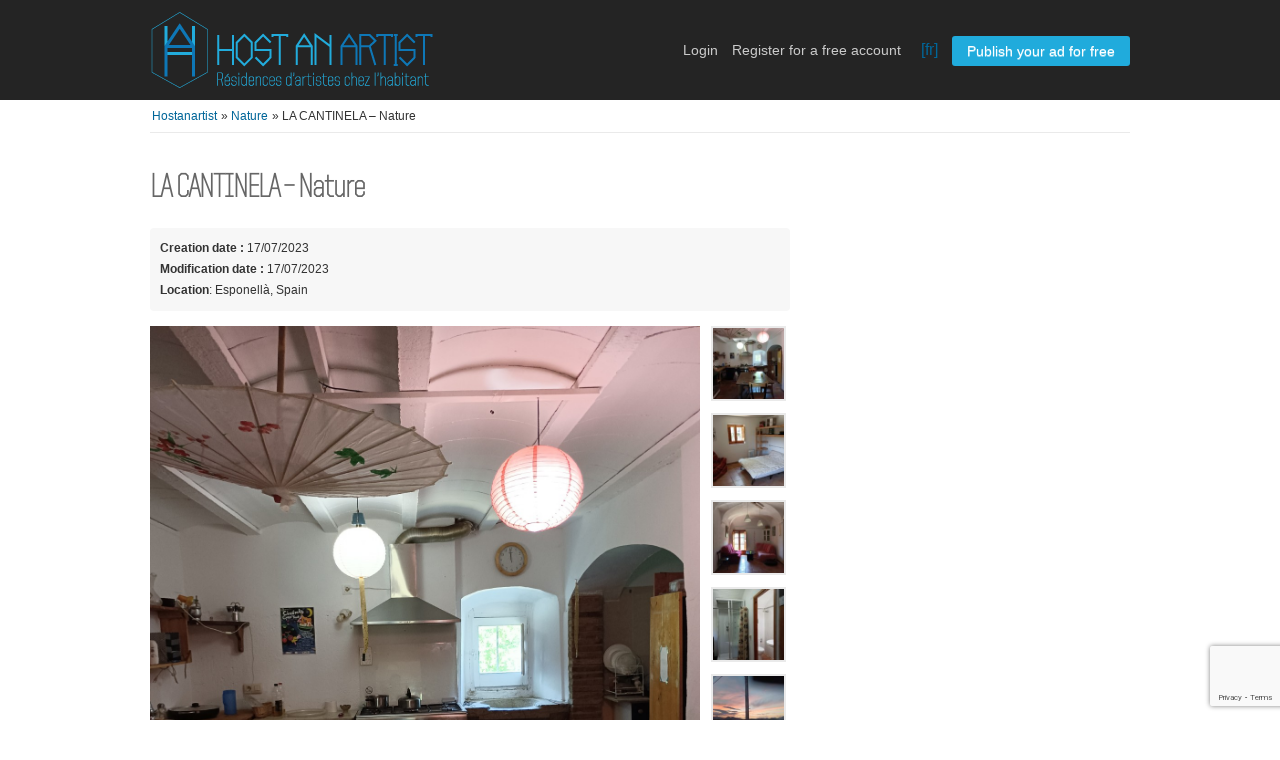

--- FILE ---
content_type: text/html; charset=UTF-8
request_url: http://www.hostanartist.com/en/hebergement/la-cantinela-2/
body_size: 9521
content:
<!DOCTYPE html>
<html lang="en-US" class="no-js">
<head>
	<meta charset="UTF-8">
	<meta name="viewport" content="width=device-width, initial-scale=1">
	<link rel="profile" href="http://gmpg.org/xfn/11">
		<script>(function(html){html.className = html.className.replace(/\bno-js\b/,'js')})(document.documentElement);</script>
<title>LA CANTINELA &#8211; Host an artist</title>
<meta name='robots' content='max-image-preview:large' />
	<style>img:is([sizes="auto" i], [sizes^="auto," i]) { contain-intrinsic-size: 3000px 1500px }</style>
	<link rel="alternate" href="http://www.hostanartist.com/fr/hebergement/la-cantinela/" hreflang="fr" />
<link rel="alternate" href="http://www.hostanartist.com/en/hebergement/la-cantinela-2/" hreflang="en" />
<link rel="alternate" type="application/rss+xml" title="Host an artist &raquo; Feed" href="http://www.hostanartist.com/en/feed/" />
<link rel="alternate" type="application/rss+xml" title="Host an artist &raquo; Comments Feed" href="http://www.hostanartist.com/en/comments/feed/" />
<link rel='stylesheet' id='wp-block-library-css' href='http://www.hostanartist.com/wp-includes/css/dist/block-library/style.min.css' type='text/css' media='all' />
<style id='classic-theme-styles-inline-css' type='text/css'>
/*! This file is auto-generated */
.wp-block-button__link{color:#fff;background-color:#32373c;border-radius:9999px;box-shadow:none;text-decoration:none;padding:calc(.667em + 2px) calc(1.333em + 2px);font-size:1.125em}.wp-block-file__button{background:#32373c;color:#fff;text-decoration:none}
</style>
<link rel='stylesheet' id='mpp_gutenberg-css' href='http://www.hostanartist.com/wp-content/plugins/metronet-profile-picture/dist/blocks.style.build.css?ver=2.6.3' type='text/css' media='all' />
<style id='global-styles-inline-css' type='text/css'>
:root{--wp--preset--aspect-ratio--square: 1;--wp--preset--aspect-ratio--4-3: 4/3;--wp--preset--aspect-ratio--3-4: 3/4;--wp--preset--aspect-ratio--3-2: 3/2;--wp--preset--aspect-ratio--2-3: 2/3;--wp--preset--aspect-ratio--16-9: 16/9;--wp--preset--aspect-ratio--9-16: 9/16;--wp--preset--color--black: #000000;--wp--preset--color--cyan-bluish-gray: #abb8c3;--wp--preset--color--white: #ffffff;--wp--preset--color--pale-pink: #f78da7;--wp--preset--color--vivid-red: #cf2e2e;--wp--preset--color--luminous-vivid-orange: #ff6900;--wp--preset--color--luminous-vivid-amber: #fcb900;--wp--preset--color--light-green-cyan: #7bdcb5;--wp--preset--color--vivid-green-cyan: #00d084;--wp--preset--color--pale-cyan-blue: #8ed1fc;--wp--preset--color--vivid-cyan-blue: #0693e3;--wp--preset--color--vivid-purple: #9b51e0;--wp--preset--gradient--vivid-cyan-blue-to-vivid-purple: linear-gradient(135deg,rgba(6,147,227,1) 0%,rgb(155,81,224) 100%);--wp--preset--gradient--light-green-cyan-to-vivid-green-cyan: linear-gradient(135deg,rgb(122,220,180) 0%,rgb(0,208,130) 100%);--wp--preset--gradient--luminous-vivid-amber-to-luminous-vivid-orange: linear-gradient(135deg,rgba(252,185,0,1) 0%,rgba(255,105,0,1) 100%);--wp--preset--gradient--luminous-vivid-orange-to-vivid-red: linear-gradient(135deg,rgba(255,105,0,1) 0%,rgb(207,46,46) 100%);--wp--preset--gradient--very-light-gray-to-cyan-bluish-gray: linear-gradient(135deg,rgb(238,238,238) 0%,rgb(169,184,195) 100%);--wp--preset--gradient--cool-to-warm-spectrum: linear-gradient(135deg,rgb(74,234,220) 0%,rgb(151,120,209) 20%,rgb(207,42,186) 40%,rgb(238,44,130) 60%,rgb(251,105,98) 80%,rgb(254,248,76) 100%);--wp--preset--gradient--blush-light-purple: linear-gradient(135deg,rgb(255,206,236) 0%,rgb(152,150,240) 100%);--wp--preset--gradient--blush-bordeaux: linear-gradient(135deg,rgb(254,205,165) 0%,rgb(254,45,45) 50%,rgb(107,0,62) 100%);--wp--preset--gradient--luminous-dusk: linear-gradient(135deg,rgb(255,203,112) 0%,rgb(199,81,192) 50%,rgb(65,88,208) 100%);--wp--preset--gradient--pale-ocean: linear-gradient(135deg,rgb(255,245,203) 0%,rgb(182,227,212) 50%,rgb(51,167,181) 100%);--wp--preset--gradient--electric-grass: linear-gradient(135deg,rgb(202,248,128) 0%,rgb(113,206,126) 100%);--wp--preset--gradient--midnight: linear-gradient(135deg,rgb(2,3,129) 0%,rgb(40,116,252) 100%);--wp--preset--font-size--small: 13px;--wp--preset--font-size--medium: 20px;--wp--preset--font-size--large: 36px;--wp--preset--font-size--x-large: 42px;--wp--preset--spacing--20: 0.44rem;--wp--preset--spacing--30: 0.67rem;--wp--preset--spacing--40: 1rem;--wp--preset--spacing--50: 1.5rem;--wp--preset--spacing--60: 2.25rem;--wp--preset--spacing--70: 3.38rem;--wp--preset--spacing--80: 5.06rem;--wp--preset--shadow--natural: 6px 6px 9px rgba(0, 0, 0, 0.2);--wp--preset--shadow--deep: 12px 12px 50px rgba(0, 0, 0, 0.4);--wp--preset--shadow--sharp: 6px 6px 0px rgba(0, 0, 0, 0.2);--wp--preset--shadow--outlined: 6px 6px 0px -3px rgba(255, 255, 255, 1), 6px 6px rgba(0, 0, 0, 1);--wp--preset--shadow--crisp: 6px 6px 0px rgba(0, 0, 0, 1);}:where(.is-layout-flex){gap: 0.5em;}:where(.is-layout-grid){gap: 0.5em;}body .is-layout-flex{display: flex;}.is-layout-flex{flex-wrap: wrap;align-items: center;}.is-layout-flex > :is(*, div){margin: 0;}body .is-layout-grid{display: grid;}.is-layout-grid > :is(*, div){margin: 0;}:where(.wp-block-columns.is-layout-flex){gap: 2em;}:where(.wp-block-columns.is-layout-grid){gap: 2em;}:where(.wp-block-post-template.is-layout-flex){gap: 1.25em;}:where(.wp-block-post-template.is-layout-grid){gap: 1.25em;}.has-black-color{color: var(--wp--preset--color--black) !important;}.has-cyan-bluish-gray-color{color: var(--wp--preset--color--cyan-bluish-gray) !important;}.has-white-color{color: var(--wp--preset--color--white) !important;}.has-pale-pink-color{color: var(--wp--preset--color--pale-pink) !important;}.has-vivid-red-color{color: var(--wp--preset--color--vivid-red) !important;}.has-luminous-vivid-orange-color{color: var(--wp--preset--color--luminous-vivid-orange) !important;}.has-luminous-vivid-amber-color{color: var(--wp--preset--color--luminous-vivid-amber) !important;}.has-light-green-cyan-color{color: var(--wp--preset--color--light-green-cyan) !important;}.has-vivid-green-cyan-color{color: var(--wp--preset--color--vivid-green-cyan) !important;}.has-pale-cyan-blue-color{color: var(--wp--preset--color--pale-cyan-blue) !important;}.has-vivid-cyan-blue-color{color: var(--wp--preset--color--vivid-cyan-blue) !important;}.has-vivid-purple-color{color: var(--wp--preset--color--vivid-purple) !important;}.has-black-background-color{background-color: var(--wp--preset--color--black) !important;}.has-cyan-bluish-gray-background-color{background-color: var(--wp--preset--color--cyan-bluish-gray) !important;}.has-white-background-color{background-color: var(--wp--preset--color--white) !important;}.has-pale-pink-background-color{background-color: var(--wp--preset--color--pale-pink) !important;}.has-vivid-red-background-color{background-color: var(--wp--preset--color--vivid-red) !important;}.has-luminous-vivid-orange-background-color{background-color: var(--wp--preset--color--luminous-vivid-orange) !important;}.has-luminous-vivid-amber-background-color{background-color: var(--wp--preset--color--luminous-vivid-amber) !important;}.has-light-green-cyan-background-color{background-color: var(--wp--preset--color--light-green-cyan) !important;}.has-vivid-green-cyan-background-color{background-color: var(--wp--preset--color--vivid-green-cyan) !important;}.has-pale-cyan-blue-background-color{background-color: var(--wp--preset--color--pale-cyan-blue) !important;}.has-vivid-cyan-blue-background-color{background-color: var(--wp--preset--color--vivid-cyan-blue) !important;}.has-vivid-purple-background-color{background-color: var(--wp--preset--color--vivid-purple) !important;}.has-black-border-color{border-color: var(--wp--preset--color--black) !important;}.has-cyan-bluish-gray-border-color{border-color: var(--wp--preset--color--cyan-bluish-gray) !important;}.has-white-border-color{border-color: var(--wp--preset--color--white) !important;}.has-pale-pink-border-color{border-color: var(--wp--preset--color--pale-pink) !important;}.has-vivid-red-border-color{border-color: var(--wp--preset--color--vivid-red) !important;}.has-luminous-vivid-orange-border-color{border-color: var(--wp--preset--color--luminous-vivid-orange) !important;}.has-luminous-vivid-amber-border-color{border-color: var(--wp--preset--color--luminous-vivid-amber) !important;}.has-light-green-cyan-border-color{border-color: var(--wp--preset--color--light-green-cyan) !important;}.has-vivid-green-cyan-border-color{border-color: var(--wp--preset--color--vivid-green-cyan) !important;}.has-pale-cyan-blue-border-color{border-color: var(--wp--preset--color--pale-cyan-blue) !important;}.has-vivid-cyan-blue-border-color{border-color: var(--wp--preset--color--vivid-cyan-blue) !important;}.has-vivid-purple-border-color{border-color: var(--wp--preset--color--vivid-purple) !important;}.has-vivid-cyan-blue-to-vivid-purple-gradient-background{background: var(--wp--preset--gradient--vivid-cyan-blue-to-vivid-purple) !important;}.has-light-green-cyan-to-vivid-green-cyan-gradient-background{background: var(--wp--preset--gradient--light-green-cyan-to-vivid-green-cyan) !important;}.has-luminous-vivid-amber-to-luminous-vivid-orange-gradient-background{background: var(--wp--preset--gradient--luminous-vivid-amber-to-luminous-vivid-orange) !important;}.has-luminous-vivid-orange-to-vivid-red-gradient-background{background: var(--wp--preset--gradient--luminous-vivid-orange-to-vivid-red) !important;}.has-very-light-gray-to-cyan-bluish-gray-gradient-background{background: var(--wp--preset--gradient--very-light-gray-to-cyan-bluish-gray) !important;}.has-cool-to-warm-spectrum-gradient-background{background: var(--wp--preset--gradient--cool-to-warm-spectrum) !important;}.has-blush-light-purple-gradient-background{background: var(--wp--preset--gradient--blush-light-purple) !important;}.has-blush-bordeaux-gradient-background{background: var(--wp--preset--gradient--blush-bordeaux) !important;}.has-luminous-dusk-gradient-background{background: var(--wp--preset--gradient--luminous-dusk) !important;}.has-pale-ocean-gradient-background{background: var(--wp--preset--gradient--pale-ocean) !important;}.has-electric-grass-gradient-background{background: var(--wp--preset--gradient--electric-grass) !important;}.has-midnight-gradient-background{background: var(--wp--preset--gradient--midnight) !important;}.has-small-font-size{font-size: var(--wp--preset--font-size--small) !important;}.has-medium-font-size{font-size: var(--wp--preset--font-size--medium) !important;}.has-large-font-size{font-size: var(--wp--preset--font-size--large) !important;}.has-x-large-font-size{font-size: var(--wp--preset--font-size--x-large) !important;}
:where(.wp-block-post-template.is-layout-flex){gap: 1.25em;}:where(.wp-block-post-template.is-layout-grid){gap: 1.25em;}
:where(.wp-block-columns.is-layout-flex){gap: 2em;}:where(.wp-block-columns.is-layout-grid){gap: 2em;}
:root :where(.wp-block-pullquote){font-size: 1.5em;line-height: 1.6;}
</style>
<link rel='stylesheet' id='contact-form-7-css' href='http://www.hostanartist.com/wp-content/plugins/contact-form-7/includes/css/styles.css?ver=6.1.2' type='text/css' media='all' />
<link rel='stylesheet' id='twentysixteen-style-css' href='http://www.hostanartist.com/wp-content/themes/twentysixteen/style.css' type='text/css' media='all' />
<link rel='stylesheet' id='host-an-artist-style-css' href='http://www.hostanartist.com/wp-content/themes/host-an-artist/style.css?ver=1.0' type='text/css' media='all' />
<link rel='stylesheet' id='haa-categories-map-style-css' href='http://www.hostanartist.com/wp-content/themes/host-an-artist/css/haa_categories_map.css' type='text/css' media='all' />
<link rel='stylesheet' id='leaflet-style-css' href='http://www.hostanartist.com/wp-content/themes/host-an-artist/css/leaflet.css' type='text/css' media='all' />
<link rel='stylesheet' id='leaflet-haa-style-css' href='http://www.hostanartist.com/wp-content/themes/host-an-artist/css/leaflet_haa.css' type='text/css' media='all' />
<link rel='stylesheet' id='markercluster-style-css' href='http://www.hostanartist.com/wp-content/themes/host-an-artist/css/MarkerCluster.css' type='text/css' media='all' />
<link rel='stylesheet' id='markercluster-default-style-css' href='http://www.hostanartist.com/wp-content/themes/host-an-artist/css/MarkerCluster.Default.css' type='text/css' media='all' />
<link rel='stylesheet' id='jquery-ui-style-css' href='http://www.hostanartist.com/wp-content/themes/host-an-artist/css/jquery-ui/jquery-ui-1.10.2.custom.min.css' type='text/css' media='all' />
<link rel='stylesheet' id='bxslider-style-css' href='http://www.hostanartist.com/wp-content/themes/host-an-artist/js/jquery.bxslider/jquery.bxslider.css' type='text/css' media='all' />
<link rel='stylesheet' id='genericons-css' href='http://www.hostanartist.com/wp-content/themes/twentysixteen/genericons/genericons.css?ver=3.4.1' type='text/css' media='all' />
<!--[if lt IE 10]>
<link rel='stylesheet' id='twentysixteen-ie-css' href='http://www.hostanartist.com/wp-content/themes/twentysixteen/css/ie.css?ver=20160816' type='text/css' media='all' />
<![endif]-->
<!--[if lt IE 9]>
<link rel='stylesheet' id='twentysixteen-ie8-css' href='http://www.hostanartist.com/wp-content/themes/twentysixteen/css/ie8.css?ver=20160816' type='text/css' media='all' />
<![endif]-->
<!--[if lt IE 8]>
<link rel='stylesheet' id='twentysixteen-ie7-css' href='http://www.hostanartist.com/wp-content/themes/twentysixteen/css/ie7.css?ver=20160816' type='text/css' media='all' />
<![endif]-->
<link rel='stylesheet' id='wp_mailjet_form_builder_widget-widget-front-styles-css' href='http://www.hostanartist.com/wp-content/plugins/mailjet-for-wordpress/src/widgetformbuilder/css/front-widget.css?ver=6.1.5' type='text/css' media='all' />
<link rel='stylesheet' id='newsletter-css' href='http://www.hostanartist.com/wp-content/plugins/newsletter/style.css?ver=9.0.5' type='text/css' media='all' />
<script type="text/javascript" src="http://www.hostanartist.com/wp-includes/js/jquery/jquery.min.js?ver=3.7.1" id="jquery-core-js"></script>
<script type="text/javascript" src="http://www.hostanartist.com/wp-includes/js/jquery/jquery-migrate.min.js?ver=3.4.1" id="jquery-migrate-js"></script>
<!--[if lt IE 9]>
<script type="text/javascript" src="http://www.hostanartist.com/wp-content/themes/twentysixteen/js/html5.js?ver=3.7.3" id="twentysixteen-html5-js"></script>
<![endif]-->
<link rel="https://api.w.org/" href="http://www.hostanartist.com/wp-json/" /><link rel="EditURI" type="application/rsd+xml" title="RSD" href="http://www.hostanartist.com/xmlrpc.php?rsd" />

<link rel="canonical" href="http://www.hostanartist.com/en/hebergement/la-cantinela-2/" />
<link rel='shortlink' href='http://www.hostanartist.com/?p=24404' />
<link rel="alternate" title="oEmbed (JSON)" type="application/json+oembed" href="http://www.hostanartist.com/wp-json/oembed/1.0/embed?url=http%3A%2F%2Fwww.hostanartist.com%2Fen%2Fhebergement%2Fla-cantinela-2%2F" />
<link rel="alternate" title="oEmbed (XML)" type="text/xml+oembed" href="http://www.hostanartist.com/wp-json/oembed/1.0/embed?url=http%3A%2F%2Fwww.hostanartist.com%2Fen%2Fhebergement%2Fla-cantinela-2%2F&#038;format=xml" />
<style type="text/css">.recentcomments a{display:inline !important;padding:0 !important;margin:0 !important;}</style></head>

<body class="wp-singular post_hebergement-template-default single single-post_hebergement postid-24404 wp-theme-twentysixteen wp-child-theme-host-an-artist group-blog">
<div id="page" class="site">
	<div class="site-inner">
		<a class="skip-link screen-reader-text" href="#content">Skip to content</a>

		<header id="masthead" class="site-header" role="banner">
			<div class="site-header-main">
				<div class="wrapper">
					<div id="logo">
						<a href="http://www.hostanartist.com/en/"><img alt="Hostanartist" src="http://www.hostanartist.com/wp-content/themes/host-an-artist/images/bender_red_logo.png" border="0"></a>
					</div>
					<ul class="nav">
					
												
							<li><a id="login_open" href="http://www.hostanartist.com/en/user/login">Login</a></li>
							<li><a href="http://www.hostanartist.com/en/user/register">Register for a free account</a></li>

							<span class="lang"><a href="http://www.hostanartist.com/fr/hebergement/la-cantinela/">[fr]</a>  </span>
							<li class="publish"><a href="http://www.hostanartist.com/en/user/login">Publish your ad for free</a></li>
						
												
					</ul>
					
				</div>
			</div><!-- .site-header-main -->
				
						
			
		</header>

		<div id="content" class="site-content wrapper">
		
<div id="primary" class="content-area">
	<main id="main" class="site-main" role="main">
				<div class="wrapper wrapper-flash">
			<div class="breadcrumb">
				<ul class="breadcrumb">
				
					<li class="first-child" itemscope="" itemtype="http://data-vocabulary.org/Breadcrumb">
						<a href="http://www.hostanartist.com/en/" itemprop="url"><span itemprop="title">Hostanartist</span></a>
					</li>
					
										<li class="" itemscope="" itemtype="http://data-vocabulary.org/Breadcrumb"> » <a href="http://www.hostanartist.com/en/search/accomodation/nature-en" itemprop="url"><span itemprop="title">Nature</span></a>
					</li>
										
										<li class="last-child" itemscope="" itemtype="http://data-vocabulary.org/Breadcrumb"> » <span itemprop="title">LA CANTINELA – Nature</span></li>
										
				</ul>
				<div class="clear"></div>
			</div>
					</div>
	
<div class="item wrapper">

	<!-- content -->
	<div id="post-24404" class="post-24404 post_hebergement type-post_hebergement status-publish hentry type_hebergement-nature-en type_espace_hebergement-full" class="content" >

		<div id="main">
		
			<div class="entry-content" id="item-content">

				<h1><strong>LA CANTINELA – Nature</strong></h1>

					
	<div class="item-header">
		<div>
			<strong class="publish">Creation date :</strong> 17/07/2023		</div>
		<div>
			<strong class="publish">Modification date :</strong>  17/07/2023		</div>
		<ul id="item_location">
			<li><strong>Location</strong>: Esponellà, Spain</li>
		</ul>
	</div>

	
				<div class="item-photos">

					
						<a href="http://www.hostanartist.com/wp-content/uploads/2023/07/IMG_20230625_124748.jpg" class="fancybox main-photo" data-no="0" title="Image 1/ 8">
							<img src="http://www.hostanartist.com/wp-content/uploads/2023/07/IMG_20230625_124748.jpg" alt="LA CANTINELA – Nature" title="LA CANTINELA – Nature">
						</a>

						<div class="thumbs">
							<ul>
								
									<li>
										<a href="#" data-no="0" class="fancybox" data-fancybox-group="group" title="Image 1/ 8">
											<img src="http://www.hostanartist.com/wp-content/uploads/2023/07/IMG_20230625_124748-150x150.jpg" alt="LA CANTINELA – Nature" title="LA CANTINELA – Nature" width="75">
										</a>
									</li>

								
									<li>
										<a href="#" data-no="1" class="fancybox" data-fancybox-group="group" title="Image 2/ 8">
											<img src="http://www.hostanartist.com/wp-content/uploads/2023/07/IMG_20230625_124715-150x150.jpg" alt="LA CANTINELA – Nature" title="LA CANTINELA – Nature" width="75">
										</a>
									</li>

								
									<li>
										<a href="#" data-no="2" class="fancybox" data-fancybox-group="group" title="Image 3/ 8">
											<img src="http://www.hostanartist.com/wp-content/uploads/2023/07/IMG_20230625_124736-150x150.jpg" alt="LA CANTINELA – Nature" title="LA CANTINELA – Nature" width="75">
										</a>
									</li>

								
									<li>
										<a href="#" data-no="3" class="fancybox" data-fancybox-group="group" title="Image 4/ 8">
											<img src="http://www.hostanartist.com/wp-content/uploads/2023/07/IMG_20230625_124814-150x150.jpg" alt="LA CANTINELA – Nature" title="LA CANTINELA – Nature" width="75">
										</a>
									</li>

								
									<li>
										<a href="#" data-no="4" class="fancybox" data-fancybox-group="group" title="Image 5/ 8">
											<img src="http://www.hostanartist.com/wp-content/uploads/2023/07/IMG_20230703_213835-150x150.jpg" alt="LA CANTINELA – Nature" title="LA CANTINELA – Nature" width="75">
										</a>
									</li>

								
									<li>
										<a href="#" data-no="5" class="fancybox" data-fancybox-group="group" title="Image 6/ 8">
											<img src="http://www.hostanartist.com/wp-content/uploads/2023/07/IMG_20230614_204944-150x150.jpg" alt="LA CANTINELA – Nature" title="LA CANTINELA – Nature" width="75">
										</a>
									</li>

								
									<li>
										<a href="#" data-no="6" class="fancybox" data-fancybox-group="group" title="Image 7/ 8">
											<img src="http://www.hostanartist.com/wp-content/uploads/2023/07/IMG_20230630_123701-150x150.jpg" alt="LA CANTINELA – Nature" title="LA CANTINELA – Nature" width="75">
										</a>
									</li>

								
									<li>
										<a href="#" data-no="7" class="fancybox" data-fancybox-group="group" title="Image 8/ 8">
											<img src="http://www.hostanartist.com/wp-content/uploads/2023/07/IMG_20230601_191332-150x150.jpg" alt="LA CANTINELA – Nature" title="LA CANTINELA – Nature" width="75">
										</a>
									</li>

															</ul>
						</div>

						<script type="text/javascript">
							jQuery(function($){

								var displayImagesFullscreen = function ( containerElementId, imagesInfos, imagesLegends, noImage ) {

									var htmlContent = '';
									htmlContent += '<ul class="bxslider popup">';

									var i, n = imagesInfos.length;
									for(i=0; i<n; i++) {
										// htmlContent += '<li><img src="' + imagesInfos[i][0] + '" /></li>';
										htmlContent += '<li><p class="popup-image-parent" style="background-image:url(' + imagesInfos[i] + ')"><span class="popup-image-legende">' + imagesLegends[i] + '</span></p></li>';
									}

									htmlContent += '</ul>';

									$("body").append('<div class="popup-container images-slider"><div class="popup-content" >'+htmlContent+'</div></div>');

									// Slider
									$('.bxslider.popup').bxSlider({
										startSlide: noImage
									});

									// Fermeture de la popUp
									$(".popup-container.images-slider").on("click", function(e){
										if ( $(e.target).get(0) === $(e.currentTarget).get(0) ) {
											$(this).off("click").remove();
										}
									});	
								};

								$("a.fancybox").on("click", function( e ){
									e.preventDefault();
									var no = $(e.currentTarget).data("no");
									var images = ["http:\/\/www.hostanartist.com\/wp-content\/uploads\/2023\/07\/IMG_20230625_124748-771x1024.jpg","http:\/\/www.hostanartist.com\/wp-content\/uploads\/2023\/07\/IMG_20230625_124715-1024x771.jpg","http:\/\/www.hostanartist.com\/wp-content\/uploads\/2023\/07\/IMG_20230625_124736-771x1024.jpg","http:\/\/www.hostanartist.com\/wp-content\/uploads\/2023\/07\/IMG_20230625_124814-771x1024.jpg","http:\/\/www.hostanartist.com\/wp-content\/uploads\/2023\/07\/IMG_20230703_213835-1024x771.jpg","http:\/\/www.hostanartist.com\/wp-content\/uploads\/2023\/07\/IMG_20230614_204944-1024x771.jpg","http:\/\/www.hostanartist.com\/wp-content\/uploads\/2023\/07\/IMG_20230630_123701-1024x771.jpg","http:\/\/www.hostanartist.com\/wp-content\/uploads\/2023\/07\/IMG_20230601_191332-1024x771.jpg"];
									var legendes = ["","","","","","","",""];
									displayImagesFullscreen("a.fancybox", images, legendes, no);
								});

							});
						</script>

					
				</div>

				<div id="description">
					<div class="item-description"><p>&#8211; Beautiful historical house in Catalunya with a big garden full of fruit trees. We propose an independent appartment for two or three people and a rehearsal space.<br />
&#8211; Belle maison historique en Catalogne avec un grand jardin plein d&#8217;arbres fruitiers. Nous proposons un appartement indépendant pour deux ou trois personnes et un salle de répétition.<br />
&#8211; Hermosa masía histórica con un gran jardín lleno de árboles frutales. Proponemos un apartamento independiente para dos o tres personas y un local de ensayo.</p>
</div>
					<div class="social-bookmarks"></div>
					<p class="item-picto"><img src="http://www.hostanartist.com/wp-content/themes/host-an-artist/images/buildings-2.svg" width="50" height="50"></p>
				</div>

				<div id="custom_fields">
					<div class="meta_list">
						<div class="meta">
							<span class="name">Description of the area and neighborhood</span> : Nature is wonderful here, with roe deer and wild animals in the forests. The beautiful lake of Banyoles is 15 minutes away by car, the small village of Esponellá with its bars, 5 minutes away. And we are half an hour from the Costa Brava. A paradise to discover. La nature y est magnifique, avec des chevreuils et des animaux sauvages dans les bois. Le magnifique lac de Banyoles est à 15 minutes en voiture, le petit village d'Esponellá avec ses bars à 5 minutes. Et nous sommes à une demi-heure de la Costa Brava. Un paradis à découvrir. La naturaleza es maravillosa aquí, con corzos y animales salvajes en los bosques. El precioso lago de Banyoles está a 15 minutos en coche, el pequeño pueblo de Esponellá con sus bares, a 5 minutos. Y estamos a media hora de la Costa Brava. Un paraíso a descubrir.						</div>
						<div class="meta">
							 <span class="name">Facilities (wifi, phone..) </span> : wifi, garden, kitchen, private shower, little pool, rehearsal space.						</div>
						<div class="meta">
							<span class="name">Cost sharing of charges such as gas, water, electricity</span> : <img src="http://www.hostanartist.com/wp-content/themes/host-an-artist/images/tick.png" alt="" title="">						</div>
						<div class="meta">
							<span class="name">Animals welcome</span> : <img src="http://www.hostanartist.com/wp-content/themes/host-an-artist/images/tick.png" alt="" title="">						</div>
						<div class="meta">
							<span class="name">Smokers welcome</span> : <img src="http://www.hostanartist.com/wp-content/themes/host-an-artist/images/cross.png" alt="" title="">						</div>
						<div class="meta">
							<span class="name">Space suitable for artistic events</span> : <img src="http://www.hostanartist.com/wp-content/themes/host-an-artist/images/tick.png" alt="" title="">						</div>
						<div class="meta">
							<span class="name">Wish in exchange for the hosting (ie:a work of art, an original work, singing or painting lessons, a private concert or any other art form) </span> : An artistic performance or a work of art would be great. But we are also open for sharing ideas and learning from the artists we will host.						</div>
						<div class="meta">
							<span class="name">Favourite artistic domains</span> : Music, theater, puppetry, writing, dance...						</div>
					</div>
				</div>

				<p class="item-picto"><img src="http://www.hostanartist.com/wp-content/themes/host-an-artist/images/checklist.svg" width="50" height="50"></p>


				<!-- CALENDRIER -->
				
				<!-- CARTE -->
				
				<!-- VOTES -->

				<!-- VIDEO -->
				
				<!-- ANNONCES SIMILAIRES -->
								
		<p class="item-picto"><img src="http://www.hostanartist.com/wp-content/themes/host-an-artist/images/buildings-1.svg" width="50" height="50"></p>

		<div class="similar_ads">
			<h2>Similar ads</h2>
			<ul class="listing-card-list" id="listing-card-list">
				
	<li class="listing-card ">
		<a class="listing-thumb" href="http://www.hostanartist.com/en/hebergement/colocation-dans-le-sud/" title="Colocation Dans Le Sud – Nature"><img src="http://www.hostanartist.com/wp-content/uploads/2025/07/1000013400-150x150.jpg" title="" alt="Colocation Dans Le Sud – Nature" width="150" height="150"></a>
		<div class="listing-detail">
			<div class="listing-cell">
				<div class="listing-data">
					<div class="listing-basicinfo">
						<a href="http://www.hostanartist.com/en/hebergement/colocation-dans-le-sud/" class="title residences" title="Colocation Dans Le Sud – Nature">Colocation Dans Le Sud – Nature</a>
						<div class="listing-attributes">
							<div class="icon"><img alt="" class="icone-haa" src="http://www.hostanartist.com/wp-content/themes/host-an-artist/images/lettreH_50px.png"></div>
							<div class="description">
																<span class="category">Nature</span> -
								<span class="location">Montseret (France)</span> <span class="g-hide">-</span> 26/07/2025															</div>
						</div>
						<div class="listing-description-text">
							<p>Je propose de vous accueillir dans mon chez moi encore en travaux mais habitable!
L'espace à disposition est assez pour installer un endroit de travail au calme pour vos créations.
Je suis créatrice également et je suis actuellement à la recherche de nouvelles rencontres artistiques, qui puissent m'inspirer dans ce nouveau chez moi qui a besoin d'être rechargé en bonnes vibrations...
Cuisine en commun et sdb aussi, je demande juste à qu'on se mette d'accord pour que tout le monde se sente à l'aise et dans le confort.
En France depuis 13 ans, je suis d'origine italienne et j'ai fait les beaux arts à Milan. Je crée des bijoux et je réalise des peintures...solaire et ourse, je suis à l'écoute et respectueuse des besoins de solitude ou de partage de tout en chacun 😉

Rivières, mer et nature sauvage ne sont pas loin.</p>
						</div>
					</div>
					
										
				</div>
			</div>
		</div>
	</li>

		
	<li class="listing-card ">
		<a class="listing-thumb" href="http://www.hostanartist.com/en/hebergement/projet-colocation-dartistes-maison-flores-de-andalucia/" title="Projet Colocation D&#8217;artistes, Maison &#8220;Flores De Andalucía&#8221; – Nature"><img src="http://www.hostanartist.com/wp-content/uploads/2025/06/Casa-Katherine-136-02_05_2025-150x150.jpg" title="" alt="Projet Colocation D&#8217;artistes, Maison &#8220;Flores De Andalucía&#8221; – Nature" width="150" height="150"></a>
		<div class="listing-detail">
			<div class="listing-cell">
				<div class="listing-data">
					<div class="listing-basicinfo">
						<a href="http://www.hostanartist.com/en/hebergement/projet-colocation-dartistes-maison-flores-de-andalucia/" class="title residences" title="Projet Colocation D&#8217;artistes, Maison &#8220;Flores De Andalucía&#8221; – Nature">Projet Colocation D&#8217;artistes, Maison &#8220;Flores De Andalucía&#8221; – Nature</a>
						<div class="listing-attributes">
							<div class="icon"><img alt="" class="icone-haa" src="http://www.hostanartist.com/wp-content/themes/host-an-artist/images/lettreH_50px.png"></div>
							<div class="description">
																<span class="category">Nature</span> -
								<span class="location">Saint Bérain (France)</span> <span class="g-hide">-</span> 29/06/2025															</div>
						</div>
						<div class="listing-description-text">
							<p>Bonjour, je m'appelle Diego et je suis originaire d'Andalousie (Espagne). Je vis en France depuis cinq ans et demi, dont les quatre derniers dans les Gorges de l'Allier. Je suis photographe d'art et de nature. Je parle couramment le français, je suis de langue maternelle espagnole et j'ai quelques notions d'anglais.

Il y a deux ans, j'ai acheté une ancienne ferme de 1977 avec ses différents bâtiments. Je rénove ce qui sera ma résidence principale et, parallèlement, je crée une résidence secondaire où je prévois d'accueillir une colocation d'artistes. L'objectif de ce coloc est d'être un lieu d'échange et de développement de la carrière de chaque artiste, en créant des espaces de collaboration, de création et d'exposition de différentes créations artistiques.</p>
						</div>
					</div>
					
										
				</div>
			</div>
		</div>
	</li>

		
	<li class="listing-card ">
		<a class="listing-thumb" href="http://www.hostanartist.com/en/hebergement/artistic-canarian-academy-2/" title="ARTISTIC OLD CANARIAN ACADEMY – Nature"><img src="http://www.hostanartist.com/wp-content/uploads/2025/06/IMG_6099-150x150.jpg" title="" alt="ARTISTIC OLD CANARIAN ACADEMY – Nature" width="150" height="150"></a>
		<div class="listing-detail">
			<div class="listing-cell">
				<div class="listing-data">
					<div class="listing-basicinfo">
						<a href="http://www.hostanartist.com/en/hebergement/artistic-canarian-academy-2/" class="title residences" title="ARTISTIC OLD CANARIAN ACADEMY – Nature">ARTISTIC OLD CANARIAN ACADEMY – Nature</a>
						<div class="listing-attributes">
							<div class="icon"><img alt="" class="icone-haa" src="http://www.hostanartist.com/wp-content/themes/host-an-artist/images/lettreH_50px.png"></div>
							<div class="description">
																<span class="category">Nature</span> -
								<span class="location">SANTA CRUZ DE TENERIFE (Spain)</span> <span class="g-hide">-</span> 06/06/2025															</div>
						</div>
						<div class="listing-description-text">
							<p>A beautiful old academy from the 18th century in a village called San Juan de la rambla in Tenerife Canaries island.
This private house got a huge artistic potential with many inspirations,surrounding by nature and only 10 min walk from the ocean and mountains.

We've got land, lots of spaces,terraces and a huge rooftop with 360 degree views of the village

If you are an artist such as musician,contemporary dancer,visual artist,sound engineer
looking for a great getaway to recharge,create and brainstorming about future projects.
Do not hesitate to contact me directly to discuss further

Hope to hear from you</p>
						</div>
					</div>
					
										
				</div>
			</div>
		</div>
	</li>

				</ul>            
			<div class="clear"></div>
		</div>

	
			</div>

		</div><!-- id=main -->


		<!-- sidebar -->
		<div id="sidebar">

			
			
		</div><!-- #sidebar -->
	</div><!-- .content -->
</div><!-- .item.wrapper -->

			

	</main><!-- .site-main -->
</div><!-- .content-area -->


		</div><!-- .site-content -->

		
		
		<div id="warning-popup">
			<span class="close-popup">x</span>
			<h4>Donation</h4>
			<p>We kindly appeal to your generosity if you think that the project deserves to continue existing!</p>
			<p><a href="https://www.leetchi.com/c/campagne-de-don-financement-participatif-hostanartist" target="_blank">Make a donation</a></p>
		</div>
		<script type="text/javascript">
			jQuery(function($){
				setTimeout( function() {
					console.log($("#warning-popup"));
					$("#warning-popup").addClass("start-transition");
				}, 4000);
				
				$("#warning-popup .close-popup").on("click", function() {
				  $("#warning-popup").css("display", "none");
				})
			});
		</script>

		
		<div id="footer">
			<div class="wrapper">
			
								<ul class="resp-toogle">
					<li><a href="http://www.hostanartist.com/en/user/login">Se connecter</a></li>
					<li><a href="http://www.hostanartist.com/en/user/register">Créer son compte</a></li>
					<li class="publish"><a href="http://www.hostanartist.com/en/item/new">Publier votre annonce</a></li>
				</ul>
								
				<div class="cell_3 first_cell partenaires">
					<h2>Nos partenaires</h2>
					<ul>
						<li>
						<img src="http://www.hostanartist.com/wp-content/themes/host-an-artist/images/logo-ministere-culture.png" alt="" width="80" height="100">
						<img src="http://www.hostanartist.com/wp-content/themes/host-an-artist/images/arcadi.jpg" alt="" width="120" height="70"></li>
						<li></li>
					</ul>
				</div>
				<div class="cell_3 pages">
					<ul>
						<li><a href="http://www.hostanartist.com/en/hostanartist-the-project">Hostanartist?</a></li>
						<li><a href="http://www.hostanartist.com/en/how-to">How to</a></li>
						<li><a href="http://www.hostanartist.com/en/the-team">The team</a></li>
						<li><a href="http://www.hostanartist.com/en/memberships">Membership</a></li>
						<li><a href="http://www.hostanartist.com/en/donation">Donation</a></li>
						<li><a href="http://www.hostanartist.com/en/news">News</a></li>
						<li><a href="http://www.hostanartist.com/en/partners">Partners</a></li>
						<li><a href="http://www.hostanartist.com/en/reviews">Press</a></li>
					</ul>
				</div>
				<div class="cell_3 social">
					<span class="lang"><a id="en_US" href="http://www.hostanartist.com/en/">[en]</a></span>
					<span class="lang"><a id="fr_FR" href="http://www.hostanartist.com/fr/">[fr]</a></span>
				
				</div>
			</div>
		</div>
				
	</div><!-- .site-inner -->
</div><!-- .site -->

<script type="speculationrules">
{"prefetch":[{"source":"document","where":{"and":[{"href_matches":"\/*"},{"not":{"href_matches":["\/wp-*.php","\/wp-admin\/*","\/wp-content\/uploads\/*","\/wp-content\/*","\/wp-content\/plugins\/*","\/wp-content\/themes\/host-an-artist\/*","\/wp-content\/themes\/twentysixteen\/*","\/*\\?(.+)"]}},{"not":{"selector_matches":"a[rel~=\"nofollow\"]"}},{"not":{"selector_matches":".no-prefetch, .no-prefetch a"}}]},"eagerness":"conservative"}]}
</script>
<script type="text/javascript" src="http://www.hostanartist.com/wp-content/plugins/metronet-profile-picture/js/mpp-frontend.js?ver=2.6.3" id="mpp_gutenberg_tabs-js"></script>
<script type="text/javascript" src="http://www.hostanartist.com/wp-includes/js/dist/hooks.min.js?ver=4d63a3d491d11ffd8ac6" id="wp-hooks-js"></script>
<script type="text/javascript" src="http://www.hostanartist.com/wp-includes/js/dist/i18n.min.js?ver=5e580eb46a90c2b997e6" id="wp-i18n-js"></script>
<script type="text/javascript" id="wp-i18n-js-after">
/* <![CDATA[ */
wp.i18n.setLocaleData( { 'text direction\u0004ltr': [ 'ltr' ] } );
/* ]]> */
</script>
<script type="text/javascript" src="http://www.hostanartist.com/wp-content/plugins/contact-form-7/includes/swv/js/index.js?ver=6.1.2" id="swv-js"></script>
<script type="text/javascript" id="contact-form-7-js-before">
/* <![CDATA[ */
var wpcf7 = {
    "api": {
        "root": "http:\/\/www.hostanartist.com\/wp-json\/",
        "namespace": "contact-form-7\/v1"
    }
};
/* ]]> */
</script>
<script type="text/javascript" src="http://www.hostanartist.com/wp-content/plugins/contact-form-7/includes/js/index.js?ver=6.1.2" id="contact-form-7-js"></script>
<script type="text/javascript" src="http://www.hostanartist.com/wp-content/themes/host-an-artist/js/jquery.bxslider/jquery.bxslider.min.js" id="bxslider-script-js"></script>
<script type="text/javascript" src="http://www.hostanartist.com/wp-content/themes/twentysixteen/js/skip-link-focus-fix.js?ver=20160816" id="twentysixteen-skip-link-focus-fix-js"></script>
<script type="text/javascript" id="twentysixteen-script-js-extra">
/* <![CDATA[ */
var screenReaderText = {"expand":"expand child menu","collapse":"collapse child menu"};
/* ]]> */
</script>
<script type="text/javascript" src="http://www.hostanartist.com/wp-content/themes/twentysixteen/js/functions.js?ver=20160816" id="twentysixteen-script-js"></script>
<script type="text/javascript" id="wp_mailjet_form_builder_widget-front-script-js-extra">
/* <![CDATA[ */
var mjWidget = {"ajax_url":"http:\/\/www.hostanartist.com\/wp-admin\/admin-ajax.php"};
/* ]]> */
</script>
<script type="text/javascript" src="http://www.hostanartist.com/wp-content/plugins/mailjet-for-wordpress/src/widgetformbuilder/js/front-widget.js" id="wp_mailjet_form_builder_widget-front-script-js"></script>
<script type="text/javascript" id="newsletter-js-extra">
/* <![CDATA[ */
var newsletter_data = {"action_url":"http:\/\/www.hostanartist.com\/wp-admin\/admin-ajax.php"};
/* ]]> */
</script>
<script type="text/javascript" src="http://www.hostanartist.com/wp-content/plugins/newsletter/main.js?ver=9.0.5" id="newsletter-js"></script>
<script type="text/javascript" src="https://www.google.com/recaptcha/api.js?render=6LehcaMUAAAAANLQmgRgPVDzsD8h_JiHcLhuEsS1&amp;ver=3.0" id="google-recaptcha-js"></script>
<script type="text/javascript" src="http://www.hostanartist.com/wp-includes/js/dist/vendor/wp-polyfill.min.js?ver=3.15.0" id="wp-polyfill-js"></script>
<script type="text/javascript" id="wpcf7-recaptcha-js-before">
/* <![CDATA[ */
var wpcf7_recaptcha = {
    "sitekey": "6LehcaMUAAAAANLQmgRgPVDzsD8h_JiHcLhuEsS1",
    "actions": {
        "homepage": "homepage",
        "contactform": "contactform"
    }
};
/* ]]> */
</script>
<script type="text/javascript" src="http://www.hostanartist.com/wp-content/plugins/contact-form-7/modules/recaptcha/index.js?ver=6.1.2" id="wpcf7-recaptcha-js"></script>
</body>
</html>


--- FILE ---
content_type: text/html; charset=utf-8
request_url: https://www.google.com/recaptcha/api2/anchor?ar=1&k=6LehcaMUAAAAANLQmgRgPVDzsD8h_JiHcLhuEsS1&co=aHR0cDovL3d3dy5ob3N0YW5hcnRpc3QuY29tOjgw&hl=en&v=PoyoqOPhxBO7pBk68S4YbpHZ&size=invisible&anchor-ms=20000&execute-ms=30000&cb=1pxelro3rq6f
body_size: 48663
content:
<!DOCTYPE HTML><html dir="ltr" lang="en"><head><meta http-equiv="Content-Type" content="text/html; charset=UTF-8">
<meta http-equiv="X-UA-Compatible" content="IE=edge">
<title>reCAPTCHA</title>
<style type="text/css">
/* cyrillic-ext */
@font-face {
  font-family: 'Roboto';
  font-style: normal;
  font-weight: 400;
  font-stretch: 100%;
  src: url(//fonts.gstatic.com/s/roboto/v48/KFO7CnqEu92Fr1ME7kSn66aGLdTylUAMa3GUBHMdazTgWw.woff2) format('woff2');
  unicode-range: U+0460-052F, U+1C80-1C8A, U+20B4, U+2DE0-2DFF, U+A640-A69F, U+FE2E-FE2F;
}
/* cyrillic */
@font-face {
  font-family: 'Roboto';
  font-style: normal;
  font-weight: 400;
  font-stretch: 100%;
  src: url(//fonts.gstatic.com/s/roboto/v48/KFO7CnqEu92Fr1ME7kSn66aGLdTylUAMa3iUBHMdazTgWw.woff2) format('woff2');
  unicode-range: U+0301, U+0400-045F, U+0490-0491, U+04B0-04B1, U+2116;
}
/* greek-ext */
@font-face {
  font-family: 'Roboto';
  font-style: normal;
  font-weight: 400;
  font-stretch: 100%;
  src: url(//fonts.gstatic.com/s/roboto/v48/KFO7CnqEu92Fr1ME7kSn66aGLdTylUAMa3CUBHMdazTgWw.woff2) format('woff2');
  unicode-range: U+1F00-1FFF;
}
/* greek */
@font-face {
  font-family: 'Roboto';
  font-style: normal;
  font-weight: 400;
  font-stretch: 100%;
  src: url(//fonts.gstatic.com/s/roboto/v48/KFO7CnqEu92Fr1ME7kSn66aGLdTylUAMa3-UBHMdazTgWw.woff2) format('woff2');
  unicode-range: U+0370-0377, U+037A-037F, U+0384-038A, U+038C, U+038E-03A1, U+03A3-03FF;
}
/* math */
@font-face {
  font-family: 'Roboto';
  font-style: normal;
  font-weight: 400;
  font-stretch: 100%;
  src: url(//fonts.gstatic.com/s/roboto/v48/KFO7CnqEu92Fr1ME7kSn66aGLdTylUAMawCUBHMdazTgWw.woff2) format('woff2');
  unicode-range: U+0302-0303, U+0305, U+0307-0308, U+0310, U+0312, U+0315, U+031A, U+0326-0327, U+032C, U+032F-0330, U+0332-0333, U+0338, U+033A, U+0346, U+034D, U+0391-03A1, U+03A3-03A9, U+03B1-03C9, U+03D1, U+03D5-03D6, U+03F0-03F1, U+03F4-03F5, U+2016-2017, U+2034-2038, U+203C, U+2040, U+2043, U+2047, U+2050, U+2057, U+205F, U+2070-2071, U+2074-208E, U+2090-209C, U+20D0-20DC, U+20E1, U+20E5-20EF, U+2100-2112, U+2114-2115, U+2117-2121, U+2123-214F, U+2190, U+2192, U+2194-21AE, U+21B0-21E5, U+21F1-21F2, U+21F4-2211, U+2213-2214, U+2216-22FF, U+2308-230B, U+2310, U+2319, U+231C-2321, U+2336-237A, U+237C, U+2395, U+239B-23B7, U+23D0, U+23DC-23E1, U+2474-2475, U+25AF, U+25B3, U+25B7, U+25BD, U+25C1, U+25CA, U+25CC, U+25FB, U+266D-266F, U+27C0-27FF, U+2900-2AFF, U+2B0E-2B11, U+2B30-2B4C, U+2BFE, U+3030, U+FF5B, U+FF5D, U+1D400-1D7FF, U+1EE00-1EEFF;
}
/* symbols */
@font-face {
  font-family: 'Roboto';
  font-style: normal;
  font-weight: 400;
  font-stretch: 100%;
  src: url(//fonts.gstatic.com/s/roboto/v48/KFO7CnqEu92Fr1ME7kSn66aGLdTylUAMaxKUBHMdazTgWw.woff2) format('woff2');
  unicode-range: U+0001-000C, U+000E-001F, U+007F-009F, U+20DD-20E0, U+20E2-20E4, U+2150-218F, U+2190, U+2192, U+2194-2199, U+21AF, U+21E6-21F0, U+21F3, U+2218-2219, U+2299, U+22C4-22C6, U+2300-243F, U+2440-244A, U+2460-24FF, U+25A0-27BF, U+2800-28FF, U+2921-2922, U+2981, U+29BF, U+29EB, U+2B00-2BFF, U+4DC0-4DFF, U+FFF9-FFFB, U+10140-1018E, U+10190-1019C, U+101A0, U+101D0-101FD, U+102E0-102FB, U+10E60-10E7E, U+1D2C0-1D2D3, U+1D2E0-1D37F, U+1F000-1F0FF, U+1F100-1F1AD, U+1F1E6-1F1FF, U+1F30D-1F30F, U+1F315, U+1F31C, U+1F31E, U+1F320-1F32C, U+1F336, U+1F378, U+1F37D, U+1F382, U+1F393-1F39F, U+1F3A7-1F3A8, U+1F3AC-1F3AF, U+1F3C2, U+1F3C4-1F3C6, U+1F3CA-1F3CE, U+1F3D4-1F3E0, U+1F3ED, U+1F3F1-1F3F3, U+1F3F5-1F3F7, U+1F408, U+1F415, U+1F41F, U+1F426, U+1F43F, U+1F441-1F442, U+1F444, U+1F446-1F449, U+1F44C-1F44E, U+1F453, U+1F46A, U+1F47D, U+1F4A3, U+1F4B0, U+1F4B3, U+1F4B9, U+1F4BB, U+1F4BF, U+1F4C8-1F4CB, U+1F4D6, U+1F4DA, U+1F4DF, U+1F4E3-1F4E6, U+1F4EA-1F4ED, U+1F4F7, U+1F4F9-1F4FB, U+1F4FD-1F4FE, U+1F503, U+1F507-1F50B, U+1F50D, U+1F512-1F513, U+1F53E-1F54A, U+1F54F-1F5FA, U+1F610, U+1F650-1F67F, U+1F687, U+1F68D, U+1F691, U+1F694, U+1F698, U+1F6AD, U+1F6B2, U+1F6B9-1F6BA, U+1F6BC, U+1F6C6-1F6CF, U+1F6D3-1F6D7, U+1F6E0-1F6EA, U+1F6F0-1F6F3, U+1F6F7-1F6FC, U+1F700-1F7FF, U+1F800-1F80B, U+1F810-1F847, U+1F850-1F859, U+1F860-1F887, U+1F890-1F8AD, U+1F8B0-1F8BB, U+1F8C0-1F8C1, U+1F900-1F90B, U+1F93B, U+1F946, U+1F984, U+1F996, U+1F9E9, U+1FA00-1FA6F, U+1FA70-1FA7C, U+1FA80-1FA89, U+1FA8F-1FAC6, U+1FACE-1FADC, U+1FADF-1FAE9, U+1FAF0-1FAF8, U+1FB00-1FBFF;
}
/* vietnamese */
@font-face {
  font-family: 'Roboto';
  font-style: normal;
  font-weight: 400;
  font-stretch: 100%;
  src: url(//fonts.gstatic.com/s/roboto/v48/KFO7CnqEu92Fr1ME7kSn66aGLdTylUAMa3OUBHMdazTgWw.woff2) format('woff2');
  unicode-range: U+0102-0103, U+0110-0111, U+0128-0129, U+0168-0169, U+01A0-01A1, U+01AF-01B0, U+0300-0301, U+0303-0304, U+0308-0309, U+0323, U+0329, U+1EA0-1EF9, U+20AB;
}
/* latin-ext */
@font-face {
  font-family: 'Roboto';
  font-style: normal;
  font-weight: 400;
  font-stretch: 100%;
  src: url(//fonts.gstatic.com/s/roboto/v48/KFO7CnqEu92Fr1ME7kSn66aGLdTylUAMa3KUBHMdazTgWw.woff2) format('woff2');
  unicode-range: U+0100-02BA, U+02BD-02C5, U+02C7-02CC, U+02CE-02D7, U+02DD-02FF, U+0304, U+0308, U+0329, U+1D00-1DBF, U+1E00-1E9F, U+1EF2-1EFF, U+2020, U+20A0-20AB, U+20AD-20C0, U+2113, U+2C60-2C7F, U+A720-A7FF;
}
/* latin */
@font-face {
  font-family: 'Roboto';
  font-style: normal;
  font-weight: 400;
  font-stretch: 100%;
  src: url(//fonts.gstatic.com/s/roboto/v48/KFO7CnqEu92Fr1ME7kSn66aGLdTylUAMa3yUBHMdazQ.woff2) format('woff2');
  unicode-range: U+0000-00FF, U+0131, U+0152-0153, U+02BB-02BC, U+02C6, U+02DA, U+02DC, U+0304, U+0308, U+0329, U+2000-206F, U+20AC, U+2122, U+2191, U+2193, U+2212, U+2215, U+FEFF, U+FFFD;
}
/* cyrillic-ext */
@font-face {
  font-family: 'Roboto';
  font-style: normal;
  font-weight: 500;
  font-stretch: 100%;
  src: url(//fonts.gstatic.com/s/roboto/v48/KFO7CnqEu92Fr1ME7kSn66aGLdTylUAMa3GUBHMdazTgWw.woff2) format('woff2');
  unicode-range: U+0460-052F, U+1C80-1C8A, U+20B4, U+2DE0-2DFF, U+A640-A69F, U+FE2E-FE2F;
}
/* cyrillic */
@font-face {
  font-family: 'Roboto';
  font-style: normal;
  font-weight: 500;
  font-stretch: 100%;
  src: url(//fonts.gstatic.com/s/roboto/v48/KFO7CnqEu92Fr1ME7kSn66aGLdTylUAMa3iUBHMdazTgWw.woff2) format('woff2');
  unicode-range: U+0301, U+0400-045F, U+0490-0491, U+04B0-04B1, U+2116;
}
/* greek-ext */
@font-face {
  font-family: 'Roboto';
  font-style: normal;
  font-weight: 500;
  font-stretch: 100%;
  src: url(//fonts.gstatic.com/s/roboto/v48/KFO7CnqEu92Fr1ME7kSn66aGLdTylUAMa3CUBHMdazTgWw.woff2) format('woff2');
  unicode-range: U+1F00-1FFF;
}
/* greek */
@font-face {
  font-family: 'Roboto';
  font-style: normal;
  font-weight: 500;
  font-stretch: 100%;
  src: url(//fonts.gstatic.com/s/roboto/v48/KFO7CnqEu92Fr1ME7kSn66aGLdTylUAMa3-UBHMdazTgWw.woff2) format('woff2');
  unicode-range: U+0370-0377, U+037A-037F, U+0384-038A, U+038C, U+038E-03A1, U+03A3-03FF;
}
/* math */
@font-face {
  font-family: 'Roboto';
  font-style: normal;
  font-weight: 500;
  font-stretch: 100%;
  src: url(//fonts.gstatic.com/s/roboto/v48/KFO7CnqEu92Fr1ME7kSn66aGLdTylUAMawCUBHMdazTgWw.woff2) format('woff2');
  unicode-range: U+0302-0303, U+0305, U+0307-0308, U+0310, U+0312, U+0315, U+031A, U+0326-0327, U+032C, U+032F-0330, U+0332-0333, U+0338, U+033A, U+0346, U+034D, U+0391-03A1, U+03A3-03A9, U+03B1-03C9, U+03D1, U+03D5-03D6, U+03F0-03F1, U+03F4-03F5, U+2016-2017, U+2034-2038, U+203C, U+2040, U+2043, U+2047, U+2050, U+2057, U+205F, U+2070-2071, U+2074-208E, U+2090-209C, U+20D0-20DC, U+20E1, U+20E5-20EF, U+2100-2112, U+2114-2115, U+2117-2121, U+2123-214F, U+2190, U+2192, U+2194-21AE, U+21B0-21E5, U+21F1-21F2, U+21F4-2211, U+2213-2214, U+2216-22FF, U+2308-230B, U+2310, U+2319, U+231C-2321, U+2336-237A, U+237C, U+2395, U+239B-23B7, U+23D0, U+23DC-23E1, U+2474-2475, U+25AF, U+25B3, U+25B7, U+25BD, U+25C1, U+25CA, U+25CC, U+25FB, U+266D-266F, U+27C0-27FF, U+2900-2AFF, U+2B0E-2B11, U+2B30-2B4C, U+2BFE, U+3030, U+FF5B, U+FF5D, U+1D400-1D7FF, U+1EE00-1EEFF;
}
/* symbols */
@font-face {
  font-family: 'Roboto';
  font-style: normal;
  font-weight: 500;
  font-stretch: 100%;
  src: url(//fonts.gstatic.com/s/roboto/v48/KFO7CnqEu92Fr1ME7kSn66aGLdTylUAMaxKUBHMdazTgWw.woff2) format('woff2');
  unicode-range: U+0001-000C, U+000E-001F, U+007F-009F, U+20DD-20E0, U+20E2-20E4, U+2150-218F, U+2190, U+2192, U+2194-2199, U+21AF, U+21E6-21F0, U+21F3, U+2218-2219, U+2299, U+22C4-22C6, U+2300-243F, U+2440-244A, U+2460-24FF, U+25A0-27BF, U+2800-28FF, U+2921-2922, U+2981, U+29BF, U+29EB, U+2B00-2BFF, U+4DC0-4DFF, U+FFF9-FFFB, U+10140-1018E, U+10190-1019C, U+101A0, U+101D0-101FD, U+102E0-102FB, U+10E60-10E7E, U+1D2C0-1D2D3, U+1D2E0-1D37F, U+1F000-1F0FF, U+1F100-1F1AD, U+1F1E6-1F1FF, U+1F30D-1F30F, U+1F315, U+1F31C, U+1F31E, U+1F320-1F32C, U+1F336, U+1F378, U+1F37D, U+1F382, U+1F393-1F39F, U+1F3A7-1F3A8, U+1F3AC-1F3AF, U+1F3C2, U+1F3C4-1F3C6, U+1F3CA-1F3CE, U+1F3D4-1F3E0, U+1F3ED, U+1F3F1-1F3F3, U+1F3F5-1F3F7, U+1F408, U+1F415, U+1F41F, U+1F426, U+1F43F, U+1F441-1F442, U+1F444, U+1F446-1F449, U+1F44C-1F44E, U+1F453, U+1F46A, U+1F47D, U+1F4A3, U+1F4B0, U+1F4B3, U+1F4B9, U+1F4BB, U+1F4BF, U+1F4C8-1F4CB, U+1F4D6, U+1F4DA, U+1F4DF, U+1F4E3-1F4E6, U+1F4EA-1F4ED, U+1F4F7, U+1F4F9-1F4FB, U+1F4FD-1F4FE, U+1F503, U+1F507-1F50B, U+1F50D, U+1F512-1F513, U+1F53E-1F54A, U+1F54F-1F5FA, U+1F610, U+1F650-1F67F, U+1F687, U+1F68D, U+1F691, U+1F694, U+1F698, U+1F6AD, U+1F6B2, U+1F6B9-1F6BA, U+1F6BC, U+1F6C6-1F6CF, U+1F6D3-1F6D7, U+1F6E0-1F6EA, U+1F6F0-1F6F3, U+1F6F7-1F6FC, U+1F700-1F7FF, U+1F800-1F80B, U+1F810-1F847, U+1F850-1F859, U+1F860-1F887, U+1F890-1F8AD, U+1F8B0-1F8BB, U+1F8C0-1F8C1, U+1F900-1F90B, U+1F93B, U+1F946, U+1F984, U+1F996, U+1F9E9, U+1FA00-1FA6F, U+1FA70-1FA7C, U+1FA80-1FA89, U+1FA8F-1FAC6, U+1FACE-1FADC, U+1FADF-1FAE9, U+1FAF0-1FAF8, U+1FB00-1FBFF;
}
/* vietnamese */
@font-face {
  font-family: 'Roboto';
  font-style: normal;
  font-weight: 500;
  font-stretch: 100%;
  src: url(//fonts.gstatic.com/s/roboto/v48/KFO7CnqEu92Fr1ME7kSn66aGLdTylUAMa3OUBHMdazTgWw.woff2) format('woff2');
  unicode-range: U+0102-0103, U+0110-0111, U+0128-0129, U+0168-0169, U+01A0-01A1, U+01AF-01B0, U+0300-0301, U+0303-0304, U+0308-0309, U+0323, U+0329, U+1EA0-1EF9, U+20AB;
}
/* latin-ext */
@font-face {
  font-family: 'Roboto';
  font-style: normal;
  font-weight: 500;
  font-stretch: 100%;
  src: url(//fonts.gstatic.com/s/roboto/v48/KFO7CnqEu92Fr1ME7kSn66aGLdTylUAMa3KUBHMdazTgWw.woff2) format('woff2');
  unicode-range: U+0100-02BA, U+02BD-02C5, U+02C7-02CC, U+02CE-02D7, U+02DD-02FF, U+0304, U+0308, U+0329, U+1D00-1DBF, U+1E00-1E9F, U+1EF2-1EFF, U+2020, U+20A0-20AB, U+20AD-20C0, U+2113, U+2C60-2C7F, U+A720-A7FF;
}
/* latin */
@font-face {
  font-family: 'Roboto';
  font-style: normal;
  font-weight: 500;
  font-stretch: 100%;
  src: url(//fonts.gstatic.com/s/roboto/v48/KFO7CnqEu92Fr1ME7kSn66aGLdTylUAMa3yUBHMdazQ.woff2) format('woff2');
  unicode-range: U+0000-00FF, U+0131, U+0152-0153, U+02BB-02BC, U+02C6, U+02DA, U+02DC, U+0304, U+0308, U+0329, U+2000-206F, U+20AC, U+2122, U+2191, U+2193, U+2212, U+2215, U+FEFF, U+FFFD;
}
/* cyrillic-ext */
@font-face {
  font-family: 'Roboto';
  font-style: normal;
  font-weight: 900;
  font-stretch: 100%;
  src: url(//fonts.gstatic.com/s/roboto/v48/KFO7CnqEu92Fr1ME7kSn66aGLdTylUAMa3GUBHMdazTgWw.woff2) format('woff2');
  unicode-range: U+0460-052F, U+1C80-1C8A, U+20B4, U+2DE0-2DFF, U+A640-A69F, U+FE2E-FE2F;
}
/* cyrillic */
@font-face {
  font-family: 'Roboto';
  font-style: normal;
  font-weight: 900;
  font-stretch: 100%;
  src: url(//fonts.gstatic.com/s/roboto/v48/KFO7CnqEu92Fr1ME7kSn66aGLdTylUAMa3iUBHMdazTgWw.woff2) format('woff2');
  unicode-range: U+0301, U+0400-045F, U+0490-0491, U+04B0-04B1, U+2116;
}
/* greek-ext */
@font-face {
  font-family: 'Roboto';
  font-style: normal;
  font-weight: 900;
  font-stretch: 100%;
  src: url(//fonts.gstatic.com/s/roboto/v48/KFO7CnqEu92Fr1ME7kSn66aGLdTylUAMa3CUBHMdazTgWw.woff2) format('woff2');
  unicode-range: U+1F00-1FFF;
}
/* greek */
@font-face {
  font-family: 'Roboto';
  font-style: normal;
  font-weight: 900;
  font-stretch: 100%;
  src: url(//fonts.gstatic.com/s/roboto/v48/KFO7CnqEu92Fr1ME7kSn66aGLdTylUAMa3-UBHMdazTgWw.woff2) format('woff2');
  unicode-range: U+0370-0377, U+037A-037F, U+0384-038A, U+038C, U+038E-03A1, U+03A3-03FF;
}
/* math */
@font-face {
  font-family: 'Roboto';
  font-style: normal;
  font-weight: 900;
  font-stretch: 100%;
  src: url(//fonts.gstatic.com/s/roboto/v48/KFO7CnqEu92Fr1ME7kSn66aGLdTylUAMawCUBHMdazTgWw.woff2) format('woff2');
  unicode-range: U+0302-0303, U+0305, U+0307-0308, U+0310, U+0312, U+0315, U+031A, U+0326-0327, U+032C, U+032F-0330, U+0332-0333, U+0338, U+033A, U+0346, U+034D, U+0391-03A1, U+03A3-03A9, U+03B1-03C9, U+03D1, U+03D5-03D6, U+03F0-03F1, U+03F4-03F5, U+2016-2017, U+2034-2038, U+203C, U+2040, U+2043, U+2047, U+2050, U+2057, U+205F, U+2070-2071, U+2074-208E, U+2090-209C, U+20D0-20DC, U+20E1, U+20E5-20EF, U+2100-2112, U+2114-2115, U+2117-2121, U+2123-214F, U+2190, U+2192, U+2194-21AE, U+21B0-21E5, U+21F1-21F2, U+21F4-2211, U+2213-2214, U+2216-22FF, U+2308-230B, U+2310, U+2319, U+231C-2321, U+2336-237A, U+237C, U+2395, U+239B-23B7, U+23D0, U+23DC-23E1, U+2474-2475, U+25AF, U+25B3, U+25B7, U+25BD, U+25C1, U+25CA, U+25CC, U+25FB, U+266D-266F, U+27C0-27FF, U+2900-2AFF, U+2B0E-2B11, U+2B30-2B4C, U+2BFE, U+3030, U+FF5B, U+FF5D, U+1D400-1D7FF, U+1EE00-1EEFF;
}
/* symbols */
@font-face {
  font-family: 'Roboto';
  font-style: normal;
  font-weight: 900;
  font-stretch: 100%;
  src: url(//fonts.gstatic.com/s/roboto/v48/KFO7CnqEu92Fr1ME7kSn66aGLdTylUAMaxKUBHMdazTgWw.woff2) format('woff2');
  unicode-range: U+0001-000C, U+000E-001F, U+007F-009F, U+20DD-20E0, U+20E2-20E4, U+2150-218F, U+2190, U+2192, U+2194-2199, U+21AF, U+21E6-21F0, U+21F3, U+2218-2219, U+2299, U+22C4-22C6, U+2300-243F, U+2440-244A, U+2460-24FF, U+25A0-27BF, U+2800-28FF, U+2921-2922, U+2981, U+29BF, U+29EB, U+2B00-2BFF, U+4DC0-4DFF, U+FFF9-FFFB, U+10140-1018E, U+10190-1019C, U+101A0, U+101D0-101FD, U+102E0-102FB, U+10E60-10E7E, U+1D2C0-1D2D3, U+1D2E0-1D37F, U+1F000-1F0FF, U+1F100-1F1AD, U+1F1E6-1F1FF, U+1F30D-1F30F, U+1F315, U+1F31C, U+1F31E, U+1F320-1F32C, U+1F336, U+1F378, U+1F37D, U+1F382, U+1F393-1F39F, U+1F3A7-1F3A8, U+1F3AC-1F3AF, U+1F3C2, U+1F3C4-1F3C6, U+1F3CA-1F3CE, U+1F3D4-1F3E0, U+1F3ED, U+1F3F1-1F3F3, U+1F3F5-1F3F7, U+1F408, U+1F415, U+1F41F, U+1F426, U+1F43F, U+1F441-1F442, U+1F444, U+1F446-1F449, U+1F44C-1F44E, U+1F453, U+1F46A, U+1F47D, U+1F4A3, U+1F4B0, U+1F4B3, U+1F4B9, U+1F4BB, U+1F4BF, U+1F4C8-1F4CB, U+1F4D6, U+1F4DA, U+1F4DF, U+1F4E3-1F4E6, U+1F4EA-1F4ED, U+1F4F7, U+1F4F9-1F4FB, U+1F4FD-1F4FE, U+1F503, U+1F507-1F50B, U+1F50D, U+1F512-1F513, U+1F53E-1F54A, U+1F54F-1F5FA, U+1F610, U+1F650-1F67F, U+1F687, U+1F68D, U+1F691, U+1F694, U+1F698, U+1F6AD, U+1F6B2, U+1F6B9-1F6BA, U+1F6BC, U+1F6C6-1F6CF, U+1F6D3-1F6D7, U+1F6E0-1F6EA, U+1F6F0-1F6F3, U+1F6F7-1F6FC, U+1F700-1F7FF, U+1F800-1F80B, U+1F810-1F847, U+1F850-1F859, U+1F860-1F887, U+1F890-1F8AD, U+1F8B0-1F8BB, U+1F8C0-1F8C1, U+1F900-1F90B, U+1F93B, U+1F946, U+1F984, U+1F996, U+1F9E9, U+1FA00-1FA6F, U+1FA70-1FA7C, U+1FA80-1FA89, U+1FA8F-1FAC6, U+1FACE-1FADC, U+1FADF-1FAE9, U+1FAF0-1FAF8, U+1FB00-1FBFF;
}
/* vietnamese */
@font-face {
  font-family: 'Roboto';
  font-style: normal;
  font-weight: 900;
  font-stretch: 100%;
  src: url(//fonts.gstatic.com/s/roboto/v48/KFO7CnqEu92Fr1ME7kSn66aGLdTylUAMa3OUBHMdazTgWw.woff2) format('woff2');
  unicode-range: U+0102-0103, U+0110-0111, U+0128-0129, U+0168-0169, U+01A0-01A1, U+01AF-01B0, U+0300-0301, U+0303-0304, U+0308-0309, U+0323, U+0329, U+1EA0-1EF9, U+20AB;
}
/* latin-ext */
@font-face {
  font-family: 'Roboto';
  font-style: normal;
  font-weight: 900;
  font-stretch: 100%;
  src: url(//fonts.gstatic.com/s/roboto/v48/KFO7CnqEu92Fr1ME7kSn66aGLdTylUAMa3KUBHMdazTgWw.woff2) format('woff2');
  unicode-range: U+0100-02BA, U+02BD-02C5, U+02C7-02CC, U+02CE-02D7, U+02DD-02FF, U+0304, U+0308, U+0329, U+1D00-1DBF, U+1E00-1E9F, U+1EF2-1EFF, U+2020, U+20A0-20AB, U+20AD-20C0, U+2113, U+2C60-2C7F, U+A720-A7FF;
}
/* latin */
@font-face {
  font-family: 'Roboto';
  font-style: normal;
  font-weight: 900;
  font-stretch: 100%;
  src: url(//fonts.gstatic.com/s/roboto/v48/KFO7CnqEu92Fr1ME7kSn66aGLdTylUAMa3yUBHMdazQ.woff2) format('woff2');
  unicode-range: U+0000-00FF, U+0131, U+0152-0153, U+02BB-02BC, U+02C6, U+02DA, U+02DC, U+0304, U+0308, U+0329, U+2000-206F, U+20AC, U+2122, U+2191, U+2193, U+2212, U+2215, U+FEFF, U+FFFD;
}

</style>
<link rel="stylesheet" type="text/css" href="https://www.gstatic.com/recaptcha/releases/PoyoqOPhxBO7pBk68S4YbpHZ/styles__ltr.css">
<script nonce="p9TC1TswTKA-cUrLIPr8Xw" type="text/javascript">window['__recaptcha_api'] = 'https://www.google.com/recaptcha/api2/';</script>
<script type="text/javascript" src="https://www.gstatic.com/recaptcha/releases/PoyoqOPhxBO7pBk68S4YbpHZ/recaptcha__en.js" nonce="p9TC1TswTKA-cUrLIPr8Xw">
      
    </script></head>
<body><div id="rc-anchor-alert" class="rc-anchor-alert"></div>
<input type="hidden" id="recaptcha-token" value="[base64]">
<script type="text/javascript" nonce="p9TC1TswTKA-cUrLIPr8Xw">
      recaptcha.anchor.Main.init("[\x22ainput\x22,[\x22bgdata\x22,\x22\x22,\[base64]/[base64]/[base64]/[base64]/[base64]/[base64]/[base64]/[base64]/[base64]/[base64]\\u003d\x22,\[base64]\x22,\x22K8ONZiwwWwXDk8KNwrXCgn/Cs8OLw4ZRPMKQPMKswoUXw63DisK4fMKXw6sqw50Gw5h8WGTDrhhUwo4Aw54bwq/[base64]/CpMOCbybDlQ3Cl1syZsOKw4vCi8KULARqwrg7wr/CpQ4/YU7Clz0Fwo9Awol5eHwFKcO+wpfCncKJwpNew5DDtcKCDxnCocOtwrJWwoTCn17CrcOfFjjCp8Kvw7Ngw6gCwprClsKawp8Vw6DCoF3DqMOQwolxOCHCpMKFb13DuEA/UXnCqMO6D8K8WsOtw6ZRGsKWw6ZmW2dcJTLCoSQSABhSw4dCXGsBTDQYEHo1w5Myw68BwrkKwqrCsD0Yw5Ytw4tzX8OBw7gXEsKXOsOCw455w4h7e1pqwqZwAMK5w4R6w7XDuF9+w61iVsKocg9HwoDCvsO7acOFwqw3PhoLL8KtLV/DoiVjwrrDlcOWKXjCuTDCp8ObI8KOSMKpcMOowpjCjXM5wrsQwrfDim7CksOuK8O2wpzDkMOlw4IGwqVcw5ozCR3CosK6NMK6D8ODYX7DnVfDqcK7w5HDv2I7wolRw6rDjcO+wqZfwr/CpMKMecK7QcKvHcK/UH3Dr2dnwobDjk9RWRXCgcO2Vm1nIMOPE8Ksw7FhSV/DjcKiHMOjbDnDs3HCl8Kdw5PCgHhxwrIIwoFQw6HDtjPCpMKXDQ4qwokwwrzDm8KmwrjCkcOowohKwrDDgsKkw6fDk8KmwojDtgHCh0dOOzgxwrvDg8OLw4kcUFQ0TAbDjBswJcK/w6cGw4TDksKmw5PDucOyw5MNw5cPBMOrwpEWw6pvPcOkwrLClGfCmcO5w4fDtsOPLMKbbMOfwq5tPsOHb8OJT3XCh8Ksw7XDrAvCoMKOwoMdwq/[base64]/CqV4BwoHCmcKhwonChAPDu8O7w6PDkMOZwqJAwq1YKMKPwqPDrMKlM8OFM8Ktwp7ClMOBF2zCjjPDsG3CkMOnw6lWLH9qWsOBwrMzA8KywpHCicOqSgjDtcOtQ8OBwpzCvsKyXcKgGyddAgnDjcOfd8KTU3QGw7jCrx81BsOuGBFAwr7DvMORD2zCmcKbw4lDAcK/VMO0woYQw7hKWMOCw7oDKRpoRzteVkDCtcKsBMKqIF7DqcKfFMKtbVAgwqTCgcO0ScOGSgjDvsOfwpokEMKmw45Lw7YVZxJVGcOLImPCiyPClsOVM8OBKS/[base64]/w54me8OQdsKTUMOIw7U5w53CoMO+wrzDosOEwpIAN2/[base64]/DpMKXwq/DrAvDoE/CinPCtMKQw684HxfDgBfChDjCiMKCNMOnw4NBwqkVfsKmdEJRw410QXJswoHCvMOqCcOdAiTDtUvCgsOpwpbCvwNswrnDqVrDn1ANGiLDtEUJVCLDnsOzIcOVw6AUw7Egw5MqRQh1KEHCnsKWw4DCmmxxw6vChAfDtS/[base64]/VsOuS8K5w7AFw49WUxgxfMKMwr/DkSxYPcKqw4TDsMOKwp/DgxF2wpfCuE4cwp45woFBw7TDrsKowqsDZ8KYBX4regjCnypLw4xdJkA2w5nCosKNwoHDo1dlw5nDmcObdj7CucO8wqPCusOawofCq1DDvMKKCcOdSMKbw4nCjcKcw5bCv8KVw7vCtsKQwrdLaCIMwq/DsRvCnixKNMK8WsKxwovDicOBw7IowpDCv8KQw4YLYABhLBB2wpFOw4rDmMOkbsKgTg/Dl8KpwobDhsOZAMOoQMOcNMKKfsK+SCbDu0LChy3DkFfCpcOXLUzDj2jDm8KEw5M3w4/DnDdow7LDjMOdeMOYRWFJD3Exw6A4EMKhw7bCkWNdMMOUw4Nyw4l/C1zDkgBJLmYTJhnCklRIYjLDuy/DjnZfw53DvU5mw5rCk8OITl1pwr7CvcOyw7lrw6hFw5h6TcO0wqrCrXHDjB3CjCJhw6rDuT3DusK7woM8wp8dfMKdwpvClMO9wrtjwpkJw4LDlSPCnBlEaznCiMOrw4DCs8KDc8Osw6LDuHbDq8ObQsKhQV0Pw4jCm8OWGH8UbsKdfwEWwqh/[base64]/Cs2gTMsO1MsOWwpzCuWLCgCPCtDLCnBLCnnBwSsKVblBSZlU2wphgZcKPw5AnUMKBVBUiUXLDqy7CscKWICzCmQwpHcK2cW/DrMKcFmnDrMO0TMOBLR8vw6nDu8OfSj/CvMOsck3DkV0Gwp1WwoZIwpsKw5xzwpAjVk/DgnbDqsOnFiUaFE/CusOywpkmLnvClcOEbiXCkRvDnMOUB8K8OsKMKMKew6pswovDoWLCqjTDkgc7wqvCgcOnW1lxw7VISMO1TMOCw4R5PsOWGUoWSHUTw5QLBVzDkCHDocKxKW/CocKiw4PDo8KmImAAwoDCjsKJw4jCiWLDuxxROG1PJMK7L8OBA8OdZcKawqIXwoPCkcOTJsOlYxPCjWgYw68kfMKpworDvcOKwqw9wp5YPFXCimbCngrCuGfDmyNWwo4VLTMzdFl9w5cLdMKnwrzDgH/CscORDkTDnHLCvjTCnl5Qf0I0Yg4uw6pMLMKwasK5w6FadC7CjMOWw6TDlCbCtcOTEwRDVD/Dm8KiwoRJwqAwwovDm2RNU8O4HMKWcCnCi3Q1wrvDm8OxwpgzwqNvUsOyw7hBw6Uqw44bYsK9w5/DhsKpCsOZIWLCkghPw6jCpSTDh8KCw4oVNcKpw5vCtRcaN1zDlxpoTU/Dnm1Kw6LCicOXw5x+UnE2UMOGwpzDqcOZdsK9w6x/[base64]/[base64]/DpknDrsOyw4oPwolDfXxNwrsnw5jDohPCuDg3NcOxDSUUwrRIXsKnMcOaw6fCqhYSwo1WwoPCp2PCjWDDgsKyNH/[base64]/wr3CtXzChcKyw49pw45Pw7EHQ8KtecO2a8K+ZgPCqcKSw6DDjyrDq8K9wphxwpPCmFrDisK4wprDn8Omwr7CocOiVMKwKsOyd10xwq0Mw4dEOnPCkE7CoFrCuMOrw7gPYMK0dUYOwqk0RcOIOUoAwpvCtMKIwr/Dg8KZwoIAHsOUwrfDqzbDkMO9dcOGHTHCtcO5WxrCk8Ofw4V8wrbDicKMwqYFaSXCmcKiEyQMw77DjgpKw5TCjjxHQVkcw6drwqFydMOyL2fCp3LCnMKkwqnCkVxDw5DDucOQw6TCuMOhWMOHd1TCqMKVwpzCpsOmw5Z8wrfCmjw/e0ksw6rDrcKmOl06EsO6w7lEcmLDt8OGOHvCh2RiwpQqwotOw6ZqFyE8w4PDq8K6ahfCoAoWwo/CkxB5TMONwqXCo8OwwpI8w7VKaMKcDX3DpGfDlFUaTcKKwqkswpvDuQI+wrVPScKvwqHCucKkADTDh1JZwpfCvFxuwqhLbVjDuwTCrMKNw5/CuD7CgTTClAJ6dMKPwrnCl8Kcw5LCiyAnw7vDlcOadAHCu8K8w6rDqMO0ShJPwqLClQwSHQkOwpjDo8KIwo/[base64]/w5wWwo7DuMOJI2Yhw4Izw6dzOsOSAXbChB7DrMK3Snl0M3TClMK3cCrCmmU9w6J6w68HOlI3GFzDp8KvfnLCm8KDZcKNM8OlwqZbWMKQcWdAw6rDiX/CjQk+wqRMaSBXwqh2w4LCuAzDnxckV1J1w4LCuMKvwrQjwrEAHcKcwoMgwonCg8OAw4/DvQnDtMOKw4bCqFAWMGTDrsOXwqYaL8Kpw5xhwrDCjARzwrZYa1lcEMOjwp9Qw4rCn8Kyw498X8KQO8OJVcOtPW5nw6EVw6fCvMOGw7HDq2bChl96QEU1w5jCvQYNwqV/E8KEwohaTMOOczthf0IJUcKkwrjCrA0QOsK5wopgScOQLcODwobCgkBxw5rDq8K4w5Bdw58hBsORworCoVfCsMKtwrXDpMKARMK4DQzCmBPDnR/CkMKtw4LCpsORwpoVwpYKw7/CqEbCmMKsw7XCoFzDgcKzPk88wp83w5trV8OqwokQf8KfwrTDiC3DsFTDjDV5w55rwovCvQ/[base64]/DjTTCjg4/wrvClcKbw6DDsyZCwoLDqVrCrsOgRMKKw43Dq8Kjwo3Dvhc6wpxRwr/CuMOSIMObwrjCozJvAwJ9FcK/wp10HSJ1wo4GTMKJw6/DpsOGGyDDu8O6c8KZc8KbIUsCwpLCi8OsdVDDkMKtdWDCvcKffsKYwqR4fzfCrsO9worDn8O4c8Kpw680w7tVLikYHnRrw7bDvcOudVJeRMOzw5DCg8KywpFlwp7CoFVtJMK9w4NgNT/[base64]/CjDpCw64yDQlFaGXCvcKIwqDDo8OtTgdxwqfChUoSYcO1JTNUw7dwwonCiB7Cul3CskXCvcO3wqU8w7ZUw6DDkMOrXcO2QhHClcKdwoMYw6xGw79Vw49pw6A7wpxJw5obcnlzw4sOPUcsAgnCl2wQw6HDt8Kiwr/[base64]/DghhNchfCtV7DkjkNw6zDkz7DicKLw7LCtmYWCcKADnAxUsObWMO4wqfDpsOaw4AEwrrCtMOhEkvCgVZVw5rClHt1O8KowpYCwqXCuX7CrltfamgSw5DDvMOrwoVGwroYw5fDpsOyNBLDosKawpB/woozScOvfi/[base64]/CkCvDpVnDhSkZwr7CnsOdwrU6TMKlw4LCqgrDpMOSCSbDt8KVwpQzXTFxEsKrGk1LwoZmesOjw5PCu8KwN8OYw57DlsKdw6vChDhyw5dawoAewprCv8OmGjXCkmLDvsO0bBscw5k0woVya8KbcTVhwrnChcOpw7IvDAcgHsK5RMKgYMKqZD5rw4FGw6dSVMKoZcO/IsOMYsOQwrJfwoXCpMKuw7zCt20IHcOUw7osw7/ClMO5wp8cwqRHCnJiCsOXw5gRw4kofQDDklHDmsOFOmnDi8OlwpbClRjDgzJ6VCtEIBHCinPCvcK2eR1vwpjDmMKDDCIMBMO8LHFKwqxAw5Y1FcOUw5nCgjgqwoxxdFPCsh/Ds8ObwokpZsOyFMOzwrMAO1PDmMOQwp/DjMKOw6DCp8OudDzCrsKONsKmw5Q+dAVrHybCtMKWw6TDpMKNwr3DnxV8XWZ9S1XCrsKvZ8K1XMKYw5jCiMOrwoFsK8OHUcKQwpDDp8OMwo/CmDwMP8KGH08ZP8K6w5QWfcKVasKqw7fCiMKUbhVMMHHDgMOvdMKWCVEeVGDChcOVGXlRYGQLwoVBw4McJ8O1wodGw4DDiid+cVTCtMK/woQywroDBjAaw4jDpMKIGMK7cQ3CucOaw4/CscKtw6XCmcKewozCixvDtcKpwrAYwqTCscKdByDCmSV+d8KswovDtcOkwrwHw4xNf8O6w6Z/[base64]/DgMKzSgoLS8K1D27ChlEIwrMPb8O0w542wpVhEEFpETg8w7kII8KIw4vDqSMIIDbCgsKHEEfCucK2w5RPJA9sHFDCk1rCqMKOwp/DgsKKAsKpw68Gw7zCtcKoIsOOUMOdAlgyw5BeMMOlwolvw5nDlFbCnMKBH8K3wqXCn3jDlknCjMKiZFFlwrIGcw7CuHbDvBjCp8KlDzBOwrjDhFTCvcO1w5LDt8K0Nw4hdMOBwpTCrwTDjcKYN2t+w54Mwp/[base64]/[base64]/DhMK1w4fCiWLCtzTCjsOTLibDnsOYeyXDhMKbw6VlwoTCnRFhw6PCvF7DnmzDksKPwqXClGcmw6/CuMKtwpfDrS/Cp8KBwr/Dk8KJcsKeYC9OPMKcZGlbKAE6w4B+w4TDiRHDgHfDosOxSB3DnRHCoMKAIsO7wpPCnsOVw6oVw4/DiHbCtX4bWGM3w5PDoTLDqMK+w7jCnsKISsOww5lUEAJWwocKL0NQUQgKOsOOKE7DmcK1RlMywrAIwojDm8KPCMOhdQbCrGh/wrYBcVXCsH1AUMOuwq7Ck3HCvkdTYsOZShJJwqXDhU04w7kJEcKXwrrDhcK3PcO7wp3DhHDDoUhzw7tNwrHDiMOpwpF3B8Kkw7DDocKVw6QaDcKHccOVBHHCvhvCrsKmw7JLTMOUd8Kdw7syJ8Kgw7LCjn8Aw5HDjwfDoz4EGAN0wogNTsOjw7rDrnrDtMK/wpTDvCcGCsO7esKkUlLDqj/CljIfKADDv39XMcO3DSHDuMOgwo9PUnjCsmXCjQLChcOuOcKgIMOWw57DmcOGwo4TI3x2wonCm8ONBcO7Djx6wo8Vw6fCigJZw5PDhMKzwrzCnMKtw5w6AXZRMcOzRMKswo/Cq8KkGzbDv8OTw4g/fcOdwoxDwqZmw7bCi8OhcsKGI1o3KsKGeEfCmcK6ATxIwoQbwo5SVMO3XcKhWRxqw6k+w6PDjsKYbhzCh8KTwqbCtiw/LcOaPXYdNMKLDxzDiMKjJMKiPcKsL2LChSnCt8KDYEljaRAqwrUgUHBZw6rCnyXCgRPDsRXCpDlmOMOCPU40w4kswo/[base64]/woPCh3jDoCwbEDLCvS9vw7/DiMO0Ul4zEhdFw6/CnsO8w7AVa8ONRcOXLGEjwo7Do8OKwrDCkcKvWWjChsKww5tIw7nCtjkJLMKGw6pKLQbDl8O4LcOXBHvCvXYZSEtoXcO4ZMOYwpIgL8KNwpzClyM8w5/CjsOGwqPDhcKqwqbDqMKuN8K9AsOiw4B3AsKgw5lhQMOMw7HCisO3esODwo5DOMKSw5E8wqrDkcKzVsODHlfCqDN2PcK0w70/[base64]/CnlfCpUHDpsKsODfDuMOFdcKjw6zDiVhWIGnCgMOXYFXCoWpAwrfDp8KQfVjDl8KDwqgGwrALEsKBJMKPV3LCiG7CpD8Xwp90fm7ChMK1w4rCgsOxw5DCjMOFw6Yrw7U7wpjCpMOuw4LCssOPwoJ1w4DCnwzCqVBWw6/CrsKjw57Dj8OUwrvDuMKoVHTClsOoJBAEGMO3J8KYMFbCvcKpw7scw5rCs8O7wo/DkiFeT8KvFsKAwrHCp8Kvb0rCnBkawrLDscKwwprCnMKVwo0OwoBawpzDpcKRwrbDrcKAWcO2agPDoMKXI8KnfmLCiMKVPlDDhcOFambCvMKoY8KiQMOMwpYZw7RNw6dywo7DojTCqsOJfcKaw4jDlwnDqT84NivCtmYfan/DjijCi0TDnGjDmcKRw4M3w5jCr8OewqJxw74pdykkw5NzPMOPRsOQZcKrwqMKw4w5w57Ch0zDocKMH8O5w7bChsOcw6E7ZW7Ct2LCl8ONwqDDow0cc2NxwpZ0EsKxw5ljTsOcw7pIwqJxcMOBPSVFwo/DqMKwfsO+w4hjPQXCmETCgkPCmnUGRRfCnXHDh8OvVlYew69Cwr7CrX5eWBE6TsK4PSnDgMO7YMOZwrJqScKzw5sTw7vClsOpw40ew7Q5wpwbYcK2w4YeFWzDvw1dwoo8w57DgMO2ABtxcMOQDDnDpS/ClUNGIyo/wrB1woPDgCjCsirDilo3w5TChl3DrkR4wrkzw43CmgXDmsKZw64ZCBU5NcKkwozCgcOuwrjClcO6woPDqTwWZMOUwrlbw6vDrsOpNkNcw77DgkYLdcKvw5nCmcOGLsOnw7VuG8O1AMO0Nld/wpcNOMODw7LDiSXCnMKeXBYFQTw7w43CjiNIwq3Dtj1VXMK+wrVIS8OLw4LDg1fDjMOvwpLDuk5/JyjDqMKPO3TDo1N0eRTDucO+wrbDocOlwpvCpynDg8KBJgDCtMKowpQIw5vDmWFuw6c5HsK/IMKdwpnDiMKZVRJIw47Dny8yfiNyZcKUw7lub8OHwo/CplHDjTtfecOANDLCk8OOw43Dj8KfwqXDl0VhXSQAQnVXCcOlwqtzfyPDlMKOD8OaURzCvAPCpzHCh8Ohw7jCryjDrMOFwrLCr8OgIMO4PcOxE3bCqGcebsK5w4vDqsKrwp/Dg8KDw7xcwr41w7jDq8K9SsK6wp3ChQrChsKaYF/Du8OawqM7Gl/CpcKoDsKsBcKEw4fCjsO8eR3CgQ3CncK/w6l4wpxlw6RSRmkdFBdOwpLCvA7DlDY5Vm8Qw5lzRg87Q8OoN2dPwrIrFyZcwqshKsOBccKAZg3DiGHDpMOTw4DDuW/[base64]/CvsOOw6/DiMOww6V9fDLCg8OKw6nCljtScsOpw6h9fsOmw5lSbcOow6bDhk5Iw510w47CuSREbcOmwqLDtcO0A8KkwpvDnsKsKcKpwovCoycOBGc8DXXDusOMwrRWFMOCJyV4w5TDsEzDuxjDlF8nTcOEw6Q7XsOvwqp3w6vCtcOADUPCvMK7aT/[base64]/[base64]/[base64]/DscKww7LCrSkow40EBsKEcSTCisKUwoJ/b8ObfkHDsmsnP2BkO8K6w4ZDcAbDjWTCjhZYP1Z/ejXDncKxwr/CsW3CkzwXch1VwrwjUlw3wqvCgcKlw7lGw5BVw6TDkMKcwoU1w4A6woLDiA/DpSbCnMObwqHDmhnDjUHDhsKLwo0dw5tGwpoGaMOLworDnnELQsOyw6sfaMOEN8Olc8O4cQ9sKMKUCsOZNkAnRkR0w4JqwpvDunc+W8O/BVlXwrt+I2rCnBjDs8O8w7wswrzDr8KBwo/Dpl/CuEQhwrkuYsOzw6dqw7fDgMKeFMKLw7rCmB0iw78IGsKgw6oERC9Ow7fCv8KBX8OFwoE9HX7Cv8OSNcKGw4bCksK4w75ZEMKUwojCgMKOZMOnWwLDo8KuwqbCqiPDoAvCssKmw73Cv8OyRMODwqLCh8OLelrCt3vDtwbDicOywqNtwpHDiAo9w51IwqlSVcOfw4/[base64]/[base64]/CrBVwUMKAY1TDqkxow6pAw7pXwrjDg2UVwrN+wqrDtcKNw5tNwoTDqsKoFgpxIcO0ZMOEGcOQwoTCnlHCnBXCnyQKw63CrUvDqBQ4ZMKww5TCt8KPw6HCn8Oyw6XCpcOYasKew7fDkFPDsy/[base64]/[base64]/Doi5Qw6HDrwPCn8K3wow6d8OSwqxEw6Nsw6LDncOtw43Cl8KjBMOvKVQcGMKNAUsLf8Okw5vDlS3CjcOjwrzCnsOxLTvCtDIbfcO7GQ/CssOJHMONalPCu8OQW8O0G8KiwoDDpkEtw4c7wpfDtsOVwo5VTF3DmcO9w5A3DQpUw6drO8OCFybDk8O5bnJhw7vCoHIOFsOHdC3DtcO0w5PDky/CikTCiMOfw7HCoVYvdsK0EErCiXPDoMKTw5ttwpXDvcOYwrM6P3/DnQY7wq4YHMOManV5CsKewo1vacOvwpXDvcOIF37CssKyw4/CoEXDqMKhworDqsK+w5tpwqwnaxxqw4jCjyN+WMKuw4vClsK3YcOGw5rDncKpwotAf1NmTcKTNMKewqA8J8ORJcKUI8Oew7TDnk/CrnPDocKtwpTCmcK5woR4JsOYwr/DnX8oXzHDlQQjwqYvwpMiw5vCvBTCrMKEw4XCo1F9wpzCi8OPPgnCk8OFw7RKwpTDtmhuwo43woIaw79uw43Dm8OAUMOsw74/wphEO8KnAMOWTQbChnjCn8ORc8K/QMK+wptKw5VBP8O5wr0JwptOwpYXJMKDw63CmsOcRUkpw7EPw7PDmMO8YMOTw6fCrcOTwoFWw7HCl8KwwrPDlMKvDSYAw7ZBwrkrLihuw5pfOsOVNMOhwpRcwrQcwqvCv8KOwrp9E8Kowr7CvcKVB2zDi8Kfdi1mw5hJAmvCs8O0VsKiwoLDtcO5w7/[base64]/DsnIXw7ZLQcOnwoLCpsK+K8K+OzXCuSE7SEzCpsO8AULDqUDDuMKCwo/DrMOyw6AzDCDCqUHCsFAVwoN5U8K/[base64]/DsTvDvmEpwrZ4w6LCmxUCaRkkw7nDs0ALwrLDvsKkw4Amw7kaw4LCv8OsdgwdUhHDmV9YXMOxCsOXQXDCmMOdbFpiw53DtMOdw5XCkHrDvcKlH0Q0wqVPwprCmmbDmcOQw7nCrsKfwpbDocK/wrFDZ8KyO3Ylwrc4UXZJw7Y5w7TCjMOFw6xxK8Opd8ORIMKgFEXCpXHDlzUPw6PCmsOJbiMQUjnDgwUYA3LClcKKY1HDrGPDtSbCoTApw5t8Sh3CvsOFY8KFw7rCmsKuw5HCjXAtBMKnWxnDgcO/w6/Cmw3DmF3DlcOeZsKaTcKLw5UGwrjCiAk9EC1Iwro4woJufW96QAJcw5cUw6NKw6PDvQU7WlfDmsKhw4ddwosUwqbCk8Otwo7DiMKOFMOhUCspwqdWw79lwqIlw5cawrXDojbCul/[base64]/wozCqXDDoV05TnfDsAlwwqYlHsO1w4MPw5R/w6h9w7Q7w6xuKcKgw64+w5HDpDcTEybCs8KyVMO6L8Ovw5IGf8ObTjLCvAQLw6rCmDnDnBtrwpM2wrgSHhRqUA7DqGnDpsO8HcKdbQnDmsKLw7hyACELwq3CucKfaAfDjBoiw43Dl8KAwrbCl8KxXMOTentgAyZ+wpEewpZ9w4t7wqbCl2PDsXXCqAx/w6/CkE1iw6ooaV5zw5DClSzDmMKGFjx9LUzDg0PCm8KvcHrDj8Oiw7xiPQcNwpwGVcK1GsKuw5ALw5YQF8OzUcK6w4puwq/CoBTCj8O/wqh3RcK1wqENQk3CjWIeBcOSWMOGJsOTWcK8LWDCshbDv2rCkmvDvzHDm8K0w6lOwrtmwpPCh8KCw77CgXF+w7khAsKRwqDDi8K3wo/[base64]/DhMKQQcKEw79DeT8Yw747e0wmasOQCE9wwpDDgxZPwoo1R8KpOQ4UL8OOwqbDhMOQw4vCmcOYScOWwopbTMKbw5/CpMOAwpfDnmUyWhTDqFQgwpnCs0LDpygywpcvK8Opw6XDkMOEw5LDkcOTESPDrSMxwrvDm8OKA8OQw5oiw5/DgEXDiQHDgkbCjUZ2acOTS1rCnSxtw5zDg1w+wqxAw5YvLWfDs8O0KsK/VcKdcMO5bsKRKMO+RSlMCsKrecOJTW9gw7bCgg3CqlHCqBHCkmjDsVtnw7QEEcOJQlktwp/DhQonEmLCggUqwrTDvnDDgsKpw4LDvUcBw6nCohgVwpDCocOxwqfDr8KoL0vCp8KrNGAkwocuwp9jwo/Do3nCnynDr35MfMKFw5gKc8KRwo0XXV7DgMOHMhkkCsKtw7rDny7CvwEQE1BVw4jCh8OVYcOjwpxpwoNrwpMEw6Z6RsKjw7PDs8OaLD3Dp8K/wofCh8OXDVPDqMKuwpDCu0nDvD/Do8O6XhUrWcK0w7JGw4vDp3DDocOCEcKCDATDtFbDuMKuMcOoc1Bfw7o1LcOTwrofVsOzWQp8wrXCrcOUw6d/[base64]/Csw/Dg8OjOMKYwoN7wpHCs8O5w7HDoDwkPmvDkUEow7fClsK4d8KlwqTDshHCncKiwpnDjcK5C2/Co8Ovc2ETw5luBlbDucOrw63DscOxN0Aiw7sfw5HCnm9cw6UYTGjCs35Pw6HDkn7DjD/DisO1HXvDnsKCwq3DgMKEwrEKWQhUw6cJOMKtSMOWIx3CvMK5wo/DtcO8MsOmwpMfL8O8w5/Cu8KEw7xBG8KqYMOEWDnCjsKUwrQawpEAwrXCmn/DicKfwrbCqlXDj8K9wr7Cp8KsNMKnEmRAwq/CqygKSMORwrnDucKPw4XCvMKnaMOywoLDpsKZVMOHwqrDo8Okw6DCtklKNlkQwpjCtDPCric3w6ghaC5FwrUtUMOxwopwwrfDuMKUKcKmOCUcfETCpcOMcFtaScKKwrUxPMOLw4zDlnpkKcKkPsO2w6fDlgfDqcOGw5p7H8Kfw5/DuhV4wo3CsMOIwpg0A3lnesODLy/Ck1p8wp0lw67CpiXCihrDpMKXw4UXwpHDhVHCksKfw7XChiLDo8K/W8Osw6klW3HCs8KFFjkOwp9Gw5fCpMKEwrjDuMOQT8KDwp9DTiTDmMOiecO/ZsO+VMOMw7zCkjvCkcOGw4zCowY5LgkIwqBVaw7DkcKgE3E2A39Zw7pCw7vCkMO9DALCkcOuCj7DpcOew6/CoFrCtcKvMMKna8KqwotWwoQ2w7/DpXjCjEvCsMKgw4FJZjB5HcKDwq7DtHzDtcK8CizDvHs2wpPCvcOFwoM/wrvCsMOUwpzDjArDpnIReVrCogMIDsKPUMO9w70zUsKNaMO2MEE5w5nCtsOlRjfCoMKIwrIPCn/Dn8OAw41lwpcLEsOXD8KwGw/ClX1xNcKnw4nDkBFgfsKvHcOaw6YUasOVwpIwR24/wr0XHkbDrsKHw6oFdVXDg3lyeQ3DjW5YPMOmwoPDoikdw57ChcKEw7gwVcK+w7LDj8O/HsOhw7jDniPDoBEkaMKNwrQ+w6VsNMKzwposY8KMwqPDhHdOAw/DqiYNWnZ1w6/Dv1LChcKvw6LDtW57EcKqTybCkHzDugbClgfDilPDo8O/w7HDgipWwogICsODw6rCq37CnMOoSsOuw5rCpwwNYG/Dp8O7wrXCgHsCDw3DlcKfWsKvw6pvworDvcKPWmXCiCTDkBDCocK+wpLDnF5PcsOkLsOiI8Kgwopywr7CvhTDhcOLwpEqCcKNXcKFY8K/[base64]/ChxlswpXDsMKkK8O0w5cIXsKtUj4Kw71dwrM2fsKrHMK2YsOsCW1awrnCssOuMGxIYF14NUxlcUbDpHwmDMOxXsOfwqfDrsKGRDRoDcOBIH84fcK4wrjDigURw5JnZhXClHFcTnHDrcOew4/DjsKfIzPDn21yM0XCglLDsMObDAvCuBQZwr/Dn8Onw5XDoADDn3ECw73CpsOBwrszw5PCkMOdRMKZU8KBw5zDi8OlSTMsK1HCgMOVLsOowosNfsKxKEvDiMOPLcKKFDzDoXrCj8Oaw4DCuG/CscKPCcK4w5nCnjgbJwjCrCICwp/DtMODS8OuUMKLMMKMw6HDn1XCkMOHwqfCncKYE01Aw6LCrcOCw7bCkjcIZMOIw7LCozlkwrvDgcKkw5/DoMOLworDicOFHMOpwqDCoEfDoEzDshsxw5d/[base64]/Ct3nCvMKkSQZww6B6w5d6w4/Dj8O9enFJwrYGwqpgXMKqWcOfecOhf25LXsOqbgvDq8KOAsKhchwCwqzDg8Oow57Co8KjBUVYw5YIaRjDoF/DksOwA8Kuw7HDmDXDnsOpw6R4w7k3wo9IwqIUwr/CpyJCw6koRC98w4HDicKjw5jCgsKkwpLDv8KPw4M9GFZ/ScKlw6JNS1J1Bx96OUDDjcK3wosdAsOvw48vN8OEWkjCiEDDlsK0wrfDm30BwqXCk1NBFsK1w6TDlUMFOcOZPl3DlsKQwrfDi8OlKMOxXcO5wp/CrzbDgQlBIBLDhMKwE8Kuwp3Cqm7DqMK5w6pow5PCrGrCgHnCoMOJXcOww6cVdMOhw77DjcOnw4xwwozDhVHDqQZ3a2AADSdAaMKUaSDCqArDt8KTwqDDicOHwrgdw7LCnSRSwoxkwr7DqsK6YjkDOsKaJ8OWGcOjw6LDjsOQwrvDil/Clw8mP8K2CMOlcMK0P8OZw7nDt0sUwrjDnGhHwp8Ww6xewoDDssK9wqXDmHDChkrCnMOnDSjDlgPCv8ONMVA8w7Y0w4PDlcKOw50DP2TCocO8BhB/G0JgcsObwqQLwqw5Mxhiw4VkwofCsMOBw5PDo8OmwpFLNsKdw4Zzw4fDnsOyw5hif8O/TgzDhsOowogaCMKDw7rDmcKHLMOBwr1Gw6ZxwqtNwp7DkMOcw78Cw6zDl1rDslt4w6bDnhjDqh4+YDXCoX/DssKJw6bCp0rDn8KewovChXfDpsOLQ8OVw5/CtsOlei9Mwo7DpcOFf0fDh01Tw7TDulAwwq8OMHTDtxp9w44eDCTDgxnDvE3Col9uJEASB8OEw7JSHsKpGCzDo8KWwrLDrsOucMO1V8KBwqXDpQDDhMOORTYAw63Dk3jDncOELMKOR8OOw4LDtMOaN8Kcwr/[base64]/wrZxw78/[base64]/Dk8OFw796w5hzdmLDl8OTRkXCvkR2w6zCvMK2S8K9wpjCvns+w5/CksKeLsKWHMKCwrgDLyPCuzE0cxl2w4PCgDoefcODwojCu2XDvsOnwp9pTCHChzzCp8ODw48rFGN3wogneWTCoQjCusOIex40wpHDiwc6dH8CcEM5di/[base64]/CscKtCwPCmVlRccOlKcOGQhvDkDkhHMOALTLCnWfDtxYhwqB9WHjCqyxCw65sGTzDmFXCtsKjRBfCpFnDgW/DnMOmC3kmK0AnwoFbwpYkwplHSRF1w6vCgsK7w6HDhBBOwr4ywrnCgcOow40Mw5nCiMKMe1NcwoBxO2t+w63CkClGfsO6w7fCuXRNN2zCnk5uw6zDlnJ6w7XCvMO8fQ5eVw/DrgvCnQ03ajBdw70kwpw9NcOCw43CjMKNSVsGw5lvXQ7CjsOsw6xvwrpew4DDmi3DqMKZQgXDsjsvZsOiY13CmCk3OcKrw51XbXhIRsOgw5BtLsKfM8OVO2d6ImPCvMK/[base64]/Csj3DpgzCiwvDtcKYwqTCucO5aMOzX8OhSFE+w4ZNw77Cq1/Dn8OKFsOSwrpbw43Dl18ybCrCk2vCoSVpwozDgjsiXDPDusKHDA1Lw4R1VsKGG0bCshFcEsOrwoh5w5nDoMKMQCvDssK3wrp7LsOmTRTDkREfwpJ9w7xAT0VawqzDg8O1w5VkCTtLFXvCq8KiL8KTaMKgw64vHzQAwpAxwrLClEkCw4/Dq8K0BMOeE8KuEsKKX1LCuXJ2QVzDrcK2w7dIEsO7w4jDjsKFd3/CtQPDj8KAJcK5wpYXwr3Cp8OZwp3DvMKZY8O5w4/CkXI/csOdwpnCgcO4CErDjmN/HcOiBX1vw4LDrsO9XUDDjiUjTcOTw751JlBufSDDvcKZw6wfZsOJKjnCkQDDusKPw61NwokywrjDsU7Cr2Rqwr/DsMKdwolHEMKuSMO3AwrDtcKZInokwqUMDFg5RlbCm8OmwpgjZw8HL8Kvw7bClVfCjcOdw4F/w5AbwrPDlsKTXUwPfcKwFjLCq2zDhMOqw5QFB3fClsOAQmvDlsOyw6sBw5QuwrUeP2PDg8OoN8KTfMKvf2lBwqvDoE8kdRTCmg5FKcKiFQt6wpDCtcOvH2jDvcKNOMKBw7fCucOsMsK5woM+wovDqcKTfMOUwpDCsMKMR8O7Aw7CiHvCsxU/ScKTw6LDusOmw4Nzw4ESAcOWw5dBHBDDmRpmF8KLCcKMVhQZw69oRcKyecK8wpHDjsKTwpdqNBzCvMOtwrvCrxbDpyrDtcOBPsKDwojCkkrDmmXDoUrCmS4/wqo1VcO5w7jCjMOBw4c4wqDDvcOibjx9w6hvLMOif3wEw5kmw7/CpGx7fF/[base64]/[base64]/TMKWw5jDu8KpScK6OnnDm8KOw4zDmyV4e0QYwrwEJ8KrMcKbXR/CvcOrw4vDi8OhQsOTcFEqOVhDwoPCkxwew53DjRvCgXUVwpLCkMKMw5/DpCzDqcKxG1YgOcKAw4rDpVF+wo/Do8O2wqbDksKeSRrCnTtDKjkdKgLDnH/CrmbDlFQWwrsTw4DDhMOPSAMJw7jDh8OJw58FQBPDocKaU8OwZcOQGsKfwr99DmURwotLwqnDrEbDv8KLVMObw7rDi8Kzw5HDjwh+a0csw5pZIMOMwr8uJTzCpRXCtcOLw6TDv8K7woXCrsK6NEjDsMK9wqDCiXnCv8OZDkfCnMO/wrfDrBbCmwwpwrUawozDhcOXXFxtD2XDgMOcwoPDhMK0V8OfCsOydcK7JsK1KMOvClvDowYFDMKjw57Cn8OWworCiDgXIMKQwprDtMOoRFM8wr3DgsKiHk3Cs2lYUS/CgwQbaMOZXxbDtBQJXX7CjcKdazPCqkMQwrByR8OgV8KcwpfDlcKMwplpwp3CrTnCscKRwr7Cm18xw5PCkMKHwpUbwp8qWcODwpVcO8O0FUQ9wq7DhMK+w4Jmw5I3wrrCq8OeSsODC8K1EsKrKsOAw6oQBybDs0DDl8K4woQ/ecOKb8KzFnPDgsKow5QhwoDCnhvDuF/[base64]/CusKZccKvw4oQw6ROA8OeE8OWGMKOw4d1IcO0NmjCvm0SWk0qw5vDpDlewo/Dl8KFQMKEXsOiwq3DjcOYNHzDm8O7GiM3w4DCucOFMsKeEGLDjsKUVz7CosKcwqFOw4diwo3Do8KoWj1dMcO6QHPCkUVZK8KyPhDCjcKIwoJGX2jDnWDCrH/DuA/DsGlzw6Bkw43DsFjCnSYcY8OkWX0lwqfCs8OtbRbCn2/[base64]/Djk7DnATCnCvCjidob8KDwpsVwqwKw7YmwopBwqvCl37DkRhfOQVTagzDgcKJb8KcYEHCicKqw7JLM1dmEcKmwpZAPCE3w6AoYMKyw54fKhPDpXHCncKGwpluEMKnb8OEwpjCrsOfwqg9LMOccMOBV8OFw79FZsKJEAcBS8KuPgPClMO/w4EZTsOtBhXCgMKHwrjCt8OQw6YiW15LBhcAwrHDp30lw68iWmbCuAfDmcKXY8Oaw4/CqlldORrCsG3DoBjDtsKWLcKiw7HDtT/CrhzDpcOXcFg5asOVBMKyZGBlJh1QwqPCo2hVw7HCu8KTwrQ1w7PCpMKRw78UF0gFBcOgw5vDlD5+MMOuQwwCIzsmw4lIAMKdwqnDuDhiOgFDUMO/[base64]/YHrDliJawr1Twp9RdcKqBl/CtnIFacOoKsK2w5jDmsKccVlOGMOdGk9Qw5PCrFUTF2MHSU8Vew0TKsKdfMKnw7EDbMOOJMO5NsKVXsOQNcOLBcKxF8OiwrMTwoMKW8ORw7lNVz47Gl8mEMKae2x0DElKwpnDl8Oiw6pDw456w71uwop7FAZ/f1nCkMKYw6gde2XDiMOfWMKgw6XDrsOPTsKkYjrDkkPChD4pwqzCkMOGdinCgcORasKEwqJ2w67Dtn87wphQNEkawqHDqEzCs8OGHcO6wpPDmsODwrfCgB7Dm8KwdMO3wqYVwqfDk8KRw7jChsKiccKIR2Z/YcK8MSbDhD3Dk8KDLcOxwpHDlMOkOyMTwqvDj8ORwrYmw57CvQXDv8Ouw4PDrcKOwovDtMKtw4ANRgdhIxDDgjUow6QMwpNaDm8EPFLDhcOcw5HCpmTClMOQbCjCnzXDvsKnE8KSVD/[base64]/[base64]/CpcOzwpvDtzrCmHp2ZMKWwqbCnDzChm/DgGtmw4QEwqTDrsK/[base64]/Dt8KPDsOBJAk3w7AEw4ZzNnfDnSp3w5sUwqMzWWwmc8K+CMOqcsKOMsKnw6JowovCrsOlA1nDlyNCwoAqCMKgw4XDkV9gd2jDggPCgmw3w7TClgZzMsOnIgHDn3fCiAcJeS/Dv8KWw4djVcOoAsOgwookwow7wqZnA0RAwr/DgMKdwqHCkWRnwoXDq1MuahNaC8Ofwo3DrEPClDYUwp7DhBxNZUohC8OFDWnCqMK8w4/Dh8KjSQ/[base64]/DtlfDmsO2w4sWw6cFw6g/w5UNVCdbF8KEKcKFwpkebkDDr3HDnsO4THETIsKtX1Rrw54Lw7/DhMK5w4TCucO1JMKTVsKNTDTDqcKxKcKyw5jDm8OSGMO9woHDhHrDl1/CviLDjCtqPMKyPcKgWhDDocKccFQZwp/[base64]/DhMOyexHCvUdnPcKceBDDncODw6gVXy9HWypCHsONwqPCq8OaaCvCtCIpBS0bfn7CuAZWUgosQwwofMKKNFrDsMOoLMKhwq7DkMKjd2ohUR3ClcOHf8KGw4jDqE3DuhnDu8ORwq/CliFTGcKvwrnCkwXCq1PCvMK+woDDj8KZdmtxZy/DuVoReBpUMsO9wqvCtHV4cktzUjLCo8KTE8OmYcOaK8O4DMO1w6dIKFbDkMOCGgfCo8KzwpdRM8KewpkrwrfDiDgZw6/DjFVrFcOufcKOZcOkRwTCqEHDgnhUwpXDlgLCmFQtGnrDoMKXK8OedQ3Dv0FUGcKcw5VCdQTClzBMwolUw7zCpsKqwqBbYT/CkBPCunsQwpjDgG4Dwp3DtQxiwp/[base64]\x22],null,[\x22conf\x22,null,\x226LehcaMUAAAAANLQmgRgPVDzsD8h_JiHcLhuEsS1\x22,0,null,null,null,1,[21,125,63,73,95,87,41,43,42,83,102,105,109,121],[1017145,623],0,null,null,null,null,0,null,0,null,700,1,null,0,\[base64]/76lBhnEnQkZnOKMAhk\\u003d\x22,0,0,null,null,1,null,0,0,null,null,null,0],\x22http://www.hostanartist.com:80\x22,null,[3,1,1],null,null,null,1,3600,[\x22https://www.google.com/intl/en/policies/privacy/\x22,\x22https://www.google.com/intl/en/policies/terms/\x22],\x22LuGBK5Jjq8cxlkjeMa5RXjx0/MUNpy3XeBVJ89bCa2E\\u003d\x22,1,0,null,1,1768776649362,0,0,[5,183,165],null,[87,131,155],\x22RC-RHbCkRgqx6VMkw\x22,null,null,null,null,null,\x220dAFcWeA4U78dclFeYDY8kRdl15yRF7q7NxOe-uqWQGzkfF7JabcsJEtLzGup5vDGU9XJLXRzPnu6LVM8glcQNUTzmjsTYDiTJfQ\x22,1768859449331]");
    </script></body></html>

--- FILE ---
content_type: image/svg+xml
request_url: http://www.hostanartist.com/wp-content/themes/host-an-artist/images/checklist.svg
body_size: 3171
content:
<?xml version="1.0" encoding="iso-8859-1"?>
<!-- Generator: Adobe Illustrator 17.1.0, SVG Export Plug-In . SVG Version: 6.00 Build 0)  -->
<!DOCTYPE svg PUBLIC "-//W3C//DTD SVG 1.0//EN" "http://www.w3.org/TR/2001/REC-SVG-20010904/DTD/svg10.dtd">
<svg version="1.0" xmlns="http://www.w3.org/2000/svg" xmlns:xlink="http://www.w3.org/1999/xlink" x="0px" y="0px" width="24px"
	 height="24px" viewBox="0 0 24 24" style="enable-background:new 0 0 24 24;" xml:space="preserve">
<g id="Guides">
	<g id="_x32_0_px_2_">
	</g>
	<g id="_x32_0px">
	</g>
	<g id="_x34_0px">
	</g>
	<g id="_x34_4_px">
	</g>
	<g id="_x34_8px">
		<g id="_x31_6px">
		</g>
		<g id="square_4px">
			<g id="_x32_8_px">
				<g id="square_4px_2_">
				</g>
				<g id="square_4px_3_">
				</g>
				<g id="square_4px_1_">
				</g>
				<g id="_x32_4_px_2_">
				</g>
				<g id="_x31_2_px">
				</g>
			</g>
		</g>
	</g>
	<g id="Icons">
	</g>
	<g id="_x32_0_px">
	</g>
	<g id="square_6px">
		<g id="_x31_2_PX">
		</g>
	</g>
	<g id="_x33_6_px">
		<g id="_x33_2_px">
			<g id="_x32_8_px_1_">
				<g id="square_6px_1_">
				</g>
				<g id="_x32_0_px_1_">
					<g id="_x31_2_PX_2_">
					</g>
					<g id="_x34_8_px">
						<g id="_x32_4_px">
						</g>
						<g id="_x32_4_px_1_">
						</g>
					</g>
				</g>
			</g>
		</g>
	</g>
	<g id="_x32_0_px_3_">
	</g>
	<g id="_x32_0_px_4_">
	</g>
	<g id="New_Symbol_8">
		<g id="_x32_4_px_3_">
		</g>
	</g>
</g>
<g id="Artboard">
</g>
<g id="Free_Icons">
	<g>
		<polygon style="fill:none;stroke:#1777B6;stroke-linecap:round;stroke-linejoin:round;stroke-miterlimit:10;" points="10.5,22.5 
			0.5,22.5 0.5,2.5 15.5,2.5 15.5,17.5 		"/>
		<polyline style="fill:none;stroke:#1777B6;stroke-linecap:round;stroke-linejoin:round;stroke-miterlimit:10;" points="10.5,22.5 
			10.5,17.5 15.5,17.5 		"/>
		<polyline style="fill:none;stroke:#1777B6;stroke-linecap:round;stroke-linejoin:round;stroke-miterlimit:10;" points="3.5,7 
			5,8.5 7.5,5.5 		"/>
		<polyline style="fill:none;stroke:#1777B6;stroke-linecap:round;stroke-linejoin:round;stroke-miterlimit:10;" points="3.5,12.5 
			5,14 7.5,11 		"/>
		
			<line style="fill:none;stroke:#1777B6;stroke-linecap:round;stroke-linejoin:round;stroke-miterlimit:10;" x1="8.5" y1="7.5" x2="12.5" y2="7.5"/>
		
			<line style="fill:none;stroke:#1777B6;stroke-linecap:round;stroke-linejoin:round;stroke-miterlimit:10;" x1="8.5" y1="13.5" x2="12.5" y2="13.5"/>
		
			<rect x="17.5" y="2.5" style="fill:none;stroke:#1777B6;stroke-linecap:round;stroke-linejoin:round;stroke-miterlimit:10;" width="3" height="17"/>
		<polyline style="fill:none;stroke:#1777B6;stroke-linecap:round;stroke-linejoin:round;stroke-miterlimit:10;" points="17.5,19.5 
			19,22.5 20.5,19.5 		"/>
		
			<line style="fill:none;stroke:#1777B6;stroke-linecap:round;stroke-linejoin:round;stroke-miterlimit:10;" x1="17.5" y1="7.5" x2="20.5" y2="7.5"/>
		<polyline style="fill:none;stroke:#1777B6;stroke-linecap:round;stroke-linejoin:round;stroke-miterlimit:10;" points="20.5,3.5 
			23.5,3.5 22.5,10.5 23.5,11.5 		"/>
		
			<line style="fill:none;stroke:#1777B6;stroke-linecap:round;stroke-linejoin:round;stroke-miterlimit:10;" x1="19" y1="2.5" x2="19" y2="1.5"/>
	</g>
</g>
</svg>


--- FILE ---
content_type: image/svg+xml
request_url: http://www.hostanartist.com/wp-content/themes/host-an-artist/images/buildings-2.svg
body_size: 3896
content:
<?xml version="1.0" encoding="iso-8859-1"?>
<!-- Generator: Adobe Illustrator 17.1.0, SVG Export Plug-In . SVG Version: 6.00 Build 0)  -->
<!DOCTYPE svg PUBLIC "-//W3C//DTD SVG 1.0//EN" "http://www.w3.org/TR/2001/REC-SVG-20010904/DTD/svg10.dtd">
<svg version="1.0" xmlns="http://www.w3.org/2000/svg" xmlns:xlink="http://www.w3.org/1999/xlink" x="0px" y="0px" width="24px"
	 height="24px" viewBox="0 0 24 24" style="enable-background:new 0 0 24 24;" xml:space="preserve">
<g id="Guides">
	<g id="_x32_0_px_2_">
	</g>
	<g id="_x32_0px">
	</g>
	<g id="_x34_0px">
	</g>
	<g id="_x34_4_px">
	</g>
	<g id="_x34_8px">
		<g id="_x31_6px">
		</g>
		<g id="square_4px">
			<g id="_x32_8_px">
				<g id="square_4px_2_">
				</g>
				<g id="square_4px_3_">
				</g>
				<g id="square_4px_1_">
				</g>
				<g id="_x32_4_px_2_">
				</g>
				<g id="_x31_2_px">
				</g>
			</g>
		</g>
	</g>
	<g id="Icons">
	</g>
	<g id="_x32_0_px">
	</g>
	<g id="square_6px">
		<g id="_x31_2_PX">
		</g>
	</g>
	<g id="_x33_6_px">
		<g id="_x33_2_px">
			<g id="_x32_8_px_1_">
				<g id="square_6px_1_">
				</g>
				<g id="_x32_0_px_1_">
					<g id="_x31_2_PX_2_">
					</g>
					<g id="_x34_8_px">
						<g id="_x32_4_px">
						</g>
						<g id="_x32_4_px_1_">
						</g>
					</g>
				</g>
			</g>
		</g>
	</g>
	<g id="_x32_0_px_3_">
	</g>
	<g id="_x32_0_px_4_">
	</g>
	<g id="New_Symbol_8">
		<g id="_x32_4_px_3_">
		</g>
	</g>
</g>
<g id="Artboard">
</g>
<g id="Free_Icons">
	<g>
		<polygon style="fill:none;stroke:#1777B6;stroke-linecap:round;stroke-linejoin:round;stroke-miterlimit:10;" points="0.5,18.5 
			5.5,18.5 9.5,14.5 4.5,14.5 		"/>
		
			<line style="fill:none;stroke:#1777B6;stroke-linecap:round;stroke-linejoin:round;stroke-miterlimit:10;" x1="13.5" y1="18.5" x2="9.5" y2="14.5"/>
		<polyline style="fill:none;stroke:#1777B6;stroke-linecap:round;stroke-linejoin:round;stroke-miterlimit:10;" points="2.5,18.5 
			2.5,23.5 7.5,23.5 7.5,16.5 		"/>
		<polyline style="fill:none;stroke:#1777B6;stroke-linecap:round;stroke-linejoin:round;stroke-miterlimit:10;" points="7.5,23.5 
			11.5,23.5 11.5,16.5 		"/>
		<polygon style="fill:none;stroke:#1777B6;stroke-linecap:round;stroke-linejoin:round;stroke-miterlimit:10;" points="6,7.5 
			13.5,7.5 18.5,2.5 11,2.5 		"/>
		
			<line style="fill:none;stroke:#1777B6;stroke-linecap:round;stroke-linejoin:round;stroke-miterlimit:10;" x1="23.5" y1="7.5" x2="18.5" y2="2.5"/>
		
			<line style="fill:none;stroke:#1777B6;stroke-linecap:round;stroke-linejoin:round;stroke-miterlimit:10;" x1="15.5" y1="21.5" x2="15.5" y2="5.5"/>
		
			<line style="fill:none;stroke:#1777B6;stroke-linecap:round;stroke-linejoin:round;stroke-miterlimit:10;" x1="8.5" y1="7.5" x2="8.5" y2="12.5"/>
		<polyline style="fill:none;stroke:#1777B6;stroke-linecap:round;stroke-linejoin:round;stroke-miterlimit:10;" points="14.5,21.5 
			21.5,21.5 21.5,5.5 		"/>
		
			<line style="fill:none;stroke:#1777B6;stroke-linecap:round;stroke-linejoin:round;stroke-miterlimit:10;" x1="17.5" y1="8" x2="17.5" y2="9"/>
		
			<line style="fill:none;stroke:#1777B6;stroke-linecap:round;stroke-linejoin:round;stroke-miterlimit:10;" x1="20" y1="8" x2="20" y2="9"/>
		
			<line style="fill:none;stroke:#1777B6;stroke-linecap:round;stroke-linejoin:round;stroke-miterlimit:10;" x1="17.5" y1="12" x2="17.5" y2="13"/>
		
			<line style="fill:none;stroke:#1777B6;stroke-linecap:round;stroke-linejoin:round;stroke-miterlimit:10;" x1="20" y1="12" x2="20" y2="13"/>
		
			<line style="fill:none;stroke:#1777B6;stroke-linecap:round;stroke-linejoin:round;stroke-miterlimit:10;" x1="17.5" y1="16" x2="17.5" y2="17"/>
		
			<line style="fill:none;stroke:#1777B6;stroke-linecap:round;stroke-linejoin:round;stroke-miterlimit:10;" x1="20" y1="16" x2="20" y2="17"/>
		
			<line style="fill:none;stroke:#1777B6;stroke-linecap:round;stroke-linejoin:round;stroke-miterlimit:10;" x1="9.5" y1="21.5" x2="9.5" y2="23.5"/>
	</g>
</g>
</svg>
